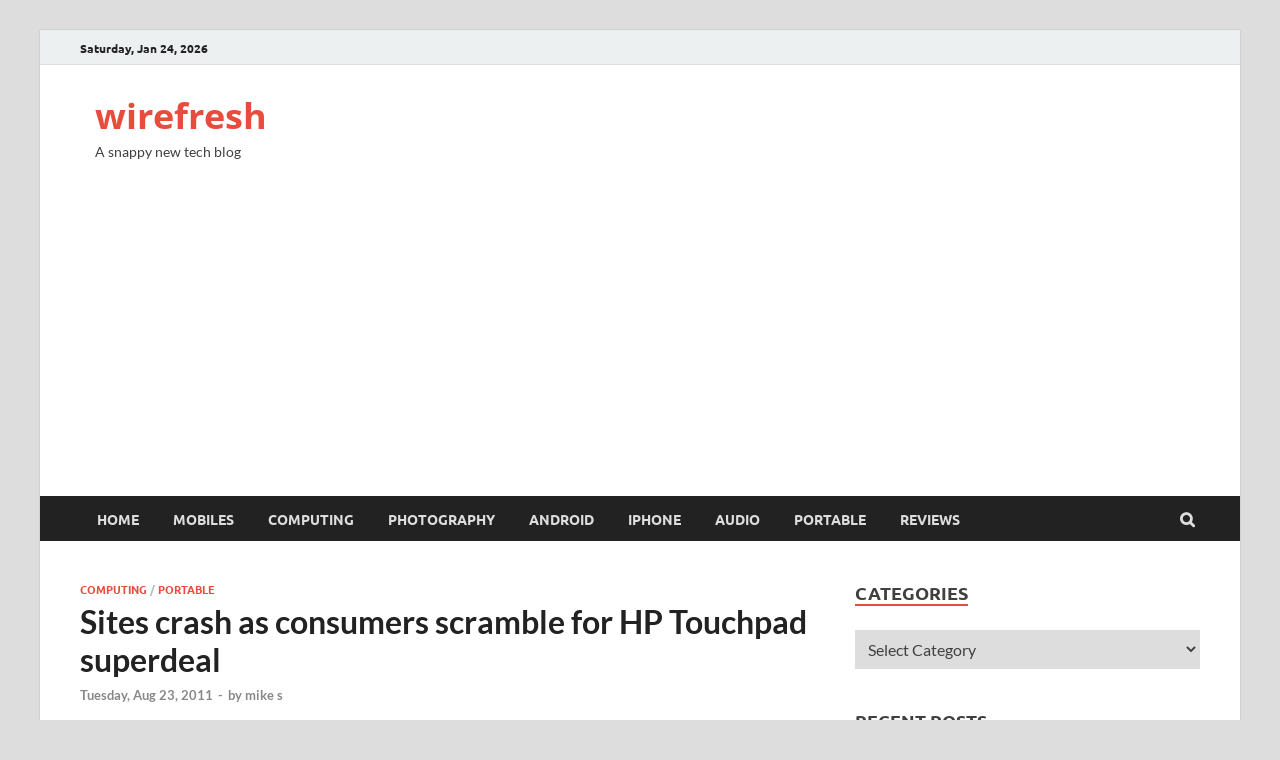

--- FILE ---
content_type: text/html; charset=UTF-8
request_url: https://www.wirefresh.com/sites-crash-as-consumers-scramble-for-hp-touchpad-superdeal/
body_size: 17431
content:
<!DOCTYPE html>
<html lang="en-US" class="no-js">
<head>
<meta charset="UTF-8">
<meta name="viewport" content="width=device-width, initial-scale=1">
<link rel="profile" href="https://gmpg.org/xfn/11">

<script>(function(html){html.className = html.className.replace(/\bno-js\b/,'js')})(document.documentElement);</script>
<title>Sites crash as consumers scramble for HP Touchpad superdeal &#8211; wirefresh</title>
<meta name='robots' content='max-image-preview:large' />
<link rel='dns-prefetch' href='//secure.gravatar.com' />
<link rel='dns-prefetch' href='//stats.wp.com' />
<link rel='dns-prefetch' href='//v0.wordpress.com' />
<link rel='dns-prefetch' href='//jetpack.wordpress.com' />
<link rel='dns-prefetch' href='//s0.wp.com' />
<link rel='dns-prefetch' href='//public-api.wordpress.com' />
<link rel='dns-prefetch' href='//0.gravatar.com' />
<link rel='dns-prefetch' href='//1.gravatar.com' />
<link rel='dns-prefetch' href='//2.gravatar.com' />
<link rel='dns-prefetch' href='//widgets.wp.com' />
<link href='https://fonts.gstatic.com' crossorigin rel='preconnect' />
<link rel="alternate" type="application/rss+xml" title="wirefresh &raquo; Feed" href="https://www.wirefresh.com/feed/" />
<link rel="alternate" type="application/rss+xml" title="wirefresh &raquo; Comments Feed" href="https://www.wirefresh.com/comments/feed/" />
<script type="text/javascript">
/* <![CDATA[ */
window._wpemojiSettings = {"baseUrl":"https:\/\/s.w.org\/images\/core\/emoji\/15.0.3\/72x72\/","ext":".png","svgUrl":"https:\/\/s.w.org\/images\/core\/emoji\/15.0.3\/svg\/","svgExt":".svg","source":{"concatemoji":"https:\/\/www.wirefresh.com\/wp-includes\/js\/wp-emoji-release.min.js?ver=6.5.7"}};
/*! This file is auto-generated */
!function(i,n){var o,s,e;function c(e){try{var t={supportTests:e,timestamp:(new Date).valueOf()};sessionStorage.setItem(o,JSON.stringify(t))}catch(e){}}function p(e,t,n){e.clearRect(0,0,e.canvas.width,e.canvas.height),e.fillText(t,0,0);var t=new Uint32Array(e.getImageData(0,0,e.canvas.width,e.canvas.height).data),r=(e.clearRect(0,0,e.canvas.width,e.canvas.height),e.fillText(n,0,0),new Uint32Array(e.getImageData(0,0,e.canvas.width,e.canvas.height).data));return t.every(function(e,t){return e===r[t]})}function u(e,t,n){switch(t){case"flag":return n(e,"\ud83c\udff3\ufe0f\u200d\u26a7\ufe0f","\ud83c\udff3\ufe0f\u200b\u26a7\ufe0f")?!1:!n(e,"\ud83c\uddfa\ud83c\uddf3","\ud83c\uddfa\u200b\ud83c\uddf3")&&!n(e,"\ud83c\udff4\udb40\udc67\udb40\udc62\udb40\udc65\udb40\udc6e\udb40\udc67\udb40\udc7f","\ud83c\udff4\u200b\udb40\udc67\u200b\udb40\udc62\u200b\udb40\udc65\u200b\udb40\udc6e\u200b\udb40\udc67\u200b\udb40\udc7f");case"emoji":return!n(e,"\ud83d\udc26\u200d\u2b1b","\ud83d\udc26\u200b\u2b1b")}return!1}function f(e,t,n){var r="undefined"!=typeof WorkerGlobalScope&&self instanceof WorkerGlobalScope?new OffscreenCanvas(300,150):i.createElement("canvas"),a=r.getContext("2d",{willReadFrequently:!0}),o=(a.textBaseline="top",a.font="600 32px Arial",{});return e.forEach(function(e){o[e]=t(a,e,n)}),o}function t(e){var t=i.createElement("script");t.src=e,t.defer=!0,i.head.appendChild(t)}"undefined"!=typeof Promise&&(o="wpEmojiSettingsSupports",s=["flag","emoji"],n.supports={everything:!0,everythingExceptFlag:!0},e=new Promise(function(e){i.addEventListener("DOMContentLoaded",e,{once:!0})}),new Promise(function(t){var n=function(){try{var e=JSON.parse(sessionStorage.getItem(o));if("object"==typeof e&&"number"==typeof e.timestamp&&(new Date).valueOf()<e.timestamp+604800&&"object"==typeof e.supportTests)return e.supportTests}catch(e){}return null}();if(!n){if("undefined"!=typeof Worker&&"undefined"!=typeof OffscreenCanvas&&"undefined"!=typeof URL&&URL.createObjectURL&&"undefined"!=typeof Blob)try{var e="postMessage("+f.toString()+"("+[JSON.stringify(s),u.toString(),p.toString()].join(",")+"));",r=new Blob([e],{type:"text/javascript"}),a=new Worker(URL.createObjectURL(r),{name:"wpTestEmojiSupports"});return void(a.onmessage=function(e){c(n=e.data),a.terminate(),t(n)})}catch(e){}c(n=f(s,u,p))}t(n)}).then(function(e){for(var t in e)n.supports[t]=e[t],n.supports.everything=n.supports.everything&&n.supports[t],"flag"!==t&&(n.supports.everythingExceptFlag=n.supports.everythingExceptFlag&&n.supports[t]);n.supports.everythingExceptFlag=n.supports.everythingExceptFlag&&!n.supports.flag,n.DOMReady=!1,n.readyCallback=function(){n.DOMReady=!0}}).then(function(){return e}).then(function(){var e;n.supports.everything||(n.readyCallback(),(e=n.source||{}).concatemoji?t(e.concatemoji):e.wpemoji&&e.twemoji&&(t(e.twemoji),t(e.wpemoji)))}))}((window,document),window._wpemojiSettings);
/* ]]> */
</script>
<link rel='stylesheet' id='jetpack_related-posts-css' href='https://www.wirefresh.com/wp-content/plugins/jetpack/modules/related-posts/related-posts.css?ver=20240116' type='text/css' media='all' />
<style id='wp-emoji-styles-inline-css' type='text/css'>

	img.wp-smiley, img.emoji {
		display: inline !important;
		border: none !important;
		box-shadow: none !important;
		height: 1em !important;
		width: 1em !important;
		margin: 0 0.07em !important;
		vertical-align: -0.1em !important;
		background: none !important;
		padding: 0 !important;
	}
</style>
<link rel='stylesheet' id='wp-block-library-css' href='https://www.wirefresh.com/wp-includes/css/dist/block-library/style.min.css?ver=6.5.7' type='text/css' media='all' />
<style id='wp-block-library-theme-inline-css' type='text/css'>
.wp-block-audio figcaption{color:#555;font-size:13px;text-align:center}.is-dark-theme .wp-block-audio figcaption{color:#ffffffa6}.wp-block-audio{margin:0 0 1em}.wp-block-code{border:1px solid #ccc;border-radius:4px;font-family:Menlo,Consolas,monaco,monospace;padding:.8em 1em}.wp-block-embed figcaption{color:#555;font-size:13px;text-align:center}.is-dark-theme .wp-block-embed figcaption{color:#ffffffa6}.wp-block-embed{margin:0 0 1em}.blocks-gallery-caption{color:#555;font-size:13px;text-align:center}.is-dark-theme .blocks-gallery-caption{color:#ffffffa6}.wp-block-image figcaption{color:#555;font-size:13px;text-align:center}.is-dark-theme .wp-block-image figcaption{color:#ffffffa6}.wp-block-image{margin:0 0 1em}.wp-block-pullquote{border-bottom:4px solid;border-top:4px solid;color:currentColor;margin-bottom:1.75em}.wp-block-pullquote cite,.wp-block-pullquote footer,.wp-block-pullquote__citation{color:currentColor;font-size:.8125em;font-style:normal;text-transform:uppercase}.wp-block-quote{border-left:.25em solid;margin:0 0 1.75em;padding-left:1em}.wp-block-quote cite,.wp-block-quote footer{color:currentColor;font-size:.8125em;font-style:normal;position:relative}.wp-block-quote.has-text-align-right{border-left:none;border-right:.25em solid;padding-left:0;padding-right:1em}.wp-block-quote.has-text-align-center{border:none;padding-left:0}.wp-block-quote.is-large,.wp-block-quote.is-style-large,.wp-block-quote.is-style-plain{border:none}.wp-block-search .wp-block-search__label{font-weight:700}.wp-block-search__button{border:1px solid #ccc;padding:.375em .625em}:where(.wp-block-group.has-background){padding:1.25em 2.375em}.wp-block-separator.has-css-opacity{opacity:.4}.wp-block-separator{border:none;border-bottom:2px solid;margin-left:auto;margin-right:auto}.wp-block-separator.has-alpha-channel-opacity{opacity:1}.wp-block-separator:not(.is-style-wide):not(.is-style-dots){width:100px}.wp-block-separator.has-background:not(.is-style-dots){border-bottom:none;height:1px}.wp-block-separator.has-background:not(.is-style-wide):not(.is-style-dots){height:2px}.wp-block-table{margin:0 0 1em}.wp-block-table td,.wp-block-table th{word-break:normal}.wp-block-table figcaption{color:#555;font-size:13px;text-align:center}.is-dark-theme .wp-block-table figcaption{color:#ffffffa6}.wp-block-video figcaption{color:#555;font-size:13px;text-align:center}.is-dark-theme .wp-block-video figcaption{color:#ffffffa6}.wp-block-video{margin:0 0 1em}.wp-block-template-part.has-background{margin-bottom:0;margin-top:0;padding:1.25em 2.375em}
</style>
<link rel='stylesheet' id='mediaelement-css' href='https://www.wirefresh.com/wp-includes/js/mediaelement/mediaelementplayer-legacy.min.css?ver=4.2.17' type='text/css' media='all' />
<link rel='stylesheet' id='wp-mediaelement-css' href='https://www.wirefresh.com/wp-includes/js/mediaelement/wp-mediaelement.min.css?ver=6.5.7' type='text/css' media='all' />
<style id='jetpack-sharing-buttons-style-inline-css' type='text/css'>
.jetpack-sharing-buttons__services-list{display:flex;flex-direction:row;flex-wrap:wrap;gap:0;list-style-type:none;margin:5px;padding:0}.jetpack-sharing-buttons__services-list.has-small-icon-size{font-size:12px}.jetpack-sharing-buttons__services-list.has-normal-icon-size{font-size:16px}.jetpack-sharing-buttons__services-list.has-large-icon-size{font-size:24px}.jetpack-sharing-buttons__services-list.has-huge-icon-size{font-size:36px}@media print{.jetpack-sharing-buttons__services-list{display:none!important}}.editor-styles-wrapper .wp-block-jetpack-sharing-buttons{gap:0;padding-inline-start:0}ul.jetpack-sharing-buttons__services-list.has-background{padding:1.25em 2.375em}
</style>
<style id='classic-theme-styles-inline-css' type='text/css'>
/*! This file is auto-generated */
.wp-block-button__link{color:#fff;background-color:#32373c;border-radius:9999px;box-shadow:none;text-decoration:none;padding:calc(.667em + 2px) calc(1.333em + 2px);font-size:1.125em}.wp-block-file__button{background:#32373c;color:#fff;text-decoration:none}
</style>
<style id='global-styles-inline-css' type='text/css'>
body{--wp--preset--color--black: #000000;--wp--preset--color--cyan-bluish-gray: #abb8c3;--wp--preset--color--white: #ffffff;--wp--preset--color--pale-pink: #f78da7;--wp--preset--color--vivid-red: #cf2e2e;--wp--preset--color--luminous-vivid-orange: #ff6900;--wp--preset--color--luminous-vivid-amber: #fcb900;--wp--preset--color--light-green-cyan: #7bdcb5;--wp--preset--color--vivid-green-cyan: #00d084;--wp--preset--color--pale-cyan-blue: #8ed1fc;--wp--preset--color--vivid-cyan-blue: #0693e3;--wp--preset--color--vivid-purple: #9b51e0;--wp--preset--gradient--vivid-cyan-blue-to-vivid-purple: linear-gradient(135deg,rgba(6,147,227,1) 0%,rgb(155,81,224) 100%);--wp--preset--gradient--light-green-cyan-to-vivid-green-cyan: linear-gradient(135deg,rgb(122,220,180) 0%,rgb(0,208,130) 100%);--wp--preset--gradient--luminous-vivid-amber-to-luminous-vivid-orange: linear-gradient(135deg,rgba(252,185,0,1) 0%,rgba(255,105,0,1) 100%);--wp--preset--gradient--luminous-vivid-orange-to-vivid-red: linear-gradient(135deg,rgba(255,105,0,1) 0%,rgb(207,46,46) 100%);--wp--preset--gradient--very-light-gray-to-cyan-bluish-gray: linear-gradient(135deg,rgb(238,238,238) 0%,rgb(169,184,195) 100%);--wp--preset--gradient--cool-to-warm-spectrum: linear-gradient(135deg,rgb(74,234,220) 0%,rgb(151,120,209) 20%,rgb(207,42,186) 40%,rgb(238,44,130) 60%,rgb(251,105,98) 80%,rgb(254,248,76) 100%);--wp--preset--gradient--blush-light-purple: linear-gradient(135deg,rgb(255,206,236) 0%,rgb(152,150,240) 100%);--wp--preset--gradient--blush-bordeaux: linear-gradient(135deg,rgb(254,205,165) 0%,rgb(254,45,45) 50%,rgb(107,0,62) 100%);--wp--preset--gradient--luminous-dusk: linear-gradient(135deg,rgb(255,203,112) 0%,rgb(199,81,192) 50%,rgb(65,88,208) 100%);--wp--preset--gradient--pale-ocean: linear-gradient(135deg,rgb(255,245,203) 0%,rgb(182,227,212) 50%,rgb(51,167,181) 100%);--wp--preset--gradient--electric-grass: linear-gradient(135deg,rgb(202,248,128) 0%,rgb(113,206,126) 100%);--wp--preset--gradient--midnight: linear-gradient(135deg,rgb(2,3,129) 0%,rgb(40,116,252) 100%);--wp--preset--font-size--small: 13px;--wp--preset--font-size--medium: 20px;--wp--preset--font-size--large: 36px;--wp--preset--font-size--x-large: 42px;--wp--preset--spacing--20: 0.44rem;--wp--preset--spacing--30: 0.67rem;--wp--preset--spacing--40: 1rem;--wp--preset--spacing--50: 1.5rem;--wp--preset--spacing--60: 2.25rem;--wp--preset--spacing--70: 3.38rem;--wp--preset--spacing--80: 5.06rem;--wp--preset--shadow--natural: 6px 6px 9px rgba(0, 0, 0, 0.2);--wp--preset--shadow--deep: 12px 12px 50px rgba(0, 0, 0, 0.4);--wp--preset--shadow--sharp: 6px 6px 0px rgba(0, 0, 0, 0.2);--wp--preset--shadow--outlined: 6px 6px 0px -3px rgba(255, 255, 255, 1), 6px 6px rgba(0, 0, 0, 1);--wp--preset--shadow--crisp: 6px 6px 0px rgba(0, 0, 0, 1);}:where(.is-layout-flex){gap: 0.5em;}:where(.is-layout-grid){gap: 0.5em;}body .is-layout-flex{display: flex;}body .is-layout-flex{flex-wrap: wrap;align-items: center;}body .is-layout-flex > *{margin: 0;}body .is-layout-grid{display: grid;}body .is-layout-grid > *{margin: 0;}:where(.wp-block-columns.is-layout-flex){gap: 2em;}:where(.wp-block-columns.is-layout-grid){gap: 2em;}:where(.wp-block-post-template.is-layout-flex){gap: 1.25em;}:where(.wp-block-post-template.is-layout-grid){gap: 1.25em;}.has-black-color{color: var(--wp--preset--color--black) !important;}.has-cyan-bluish-gray-color{color: var(--wp--preset--color--cyan-bluish-gray) !important;}.has-white-color{color: var(--wp--preset--color--white) !important;}.has-pale-pink-color{color: var(--wp--preset--color--pale-pink) !important;}.has-vivid-red-color{color: var(--wp--preset--color--vivid-red) !important;}.has-luminous-vivid-orange-color{color: var(--wp--preset--color--luminous-vivid-orange) !important;}.has-luminous-vivid-amber-color{color: var(--wp--preset--color--luminous-vivid-amber) !important;}.has-light-green-cyan-color{color: var(--wp--preset--color--light-green-cyan) !important;}.has-vivid-green-cyan-color{color: var(--wp--preset--color--vivid-green-cyan) !important;}.has-pale-cyan-blue-color{color: var(--wp--preset--color--pale-cyan-blue) !important;}.has-vivid-cyan-blue-color{color: var(--wp--preset--color--vivid-cyan-blue) !important;}.has-vivid-purple-color{color: var(--wp--preset--color--vivid-purple) !important;}.has-black-background-color{background-color: var(--wp--preset--color--black) !important;}.has-cyan-bluish-gray-background-color{background-color: var(--wp--preset--color--cyan-bluish-gray) !important;}.has-white-background-color{background-color: var(--wp--preset--color--white) !important;}.has-pale-pink-background-color{background-color: var(--wp--preset--color--pale-pink) !important;}.has-vivid-red-background-color{background-color: var(--wp--preset--color--vivid-red) !important;}.has-luminous-vivid-orange-background-color{background-color: var(--wp--preset--color--luminous-vivid-orange) !important;}.has-luminous-vivid-amber-background-color{background-color: var(--wp--preset--color--luminous-vivid-amber) !important;}.has-light-green-cyan-background-color{background-color: var(--wp--preset--color--light-green-cyan) !important;}.has-vivid-green-cyan-background-color{background-color: var(--wp--preset--color--vivid-green-cyan) !important;}.has-pale-cyan-blue-background-color{background-color: var(--wp--preset--color--pale-cyan-blue) !important;}.has-vivid-cyan-blue-background-color{background-color: var(--wp--preset--color--vivid-cyan-blue) !important;}.has-vivid-purple-background-color{background-color: var(--wp--preset--color--vivid-purple) !important;}.has-black-border-color{border-color: var(--wp--preset--color--black) !important;}.has-cyan-bluish-gray-border-color{border-color: var(--wp--preset--color--cyan-bluish-gray) !important;}.has-white-border-color{border-color: var(--wp--preset--color--white) !important;}.has-pale-pink-border-color{border-color: var(--wp--preset--color--pale-pink) !important;}.has-vivid-red-border-color{border-color: var(--wp--preset--color--vivid-red) !important;}.has-luminous-vivid-orange-border-color{border-color: var(--wp--preset--color--luminous-vivid-orange) !important;}.has-luminous-vivid-amber-border-color{border-color: var(--wp--preset--color--luminous-vivid-amber) !important;}.has-light-green-cyan-border-color{border-color: var(--wp--preset--color--light-green-cyan) !important;}.has-vivid-green-cyan-border-color{border-color: var(--wp--preset--color--vivid-green-cyan) !important;}.has-pale-cyan-blue-border-color{border-color: var(--wp--preset--color--pale-cyan-blue) !important;}.has-vivid-cyan-blue-border-color{border-color: var(--wp--preset--color--vivid-cyan-blue) !important;}.has-vivid-purple-border-color{border-color: var(--wp--preset--color--vivid-purple) !important;}.has-vivid-cyan-blue-to-vivid-purple-gradient-background{background: var(--wp--preset--gradient--vivid-cyan-blue-to-vivid-purple) !important;}.has-light-green-cyan-to-vivid-green-cyan-gradient-background{background: var(--wp--preset--gradient--light-green-cyan-to-vivid-green-cyan) !important;}.has-luminous-vivid-amber-to-luminous-vivid-orange-gradient-background{background: var(--wp--preset--gradient--luminous-vivid-amber-to-luminous-vivid-orange) !important;}.has-luminous-vivid-orange-to-vivid-red-gradient-background{background: var(--wp--preset--gradient--luminous-vivid-orange-to-vivid-red) !important;}.has-very-light-gray-to-cyan-bluish-gray-gradient-background{background: var(--wp--preset--gradient--very-light-gray-to-cyan-bluish-gray) !important;}.has-cool-to-warm-spectrum-gradient-background{background: var(--wp--preset--gradient--cool-to-warm-spectrum) !important;}.has-blush-light-purple-gradient-background{background: var(--wp--preset--gradient--blush-light-purple) !important;}.has-blush-bordeaux-gradient-background{background: var(--wp--preset--gradient--blush-bordeaux) !important;}.has-luminous-dusk-gradient-background{background: var(--wp--preset--gradient--luminous-dusk) !important;}.has-pale-ocean-gradient-background{background: var(--wp--preset--gradient--pale-ocean) !important;}.has-electric-grass-gradient-background{background: var(--wp--preset--gradient--electric-grass) !important;}.has-midnight-gradient-background{background: var(--wp--preset--gradient--midnight) !important;}.has-small-font-size{font-size: var(--wp--preset--font-size--small) !important;}.has-medium-font-size{font-size: var(--wp--preset--font-size--medium) !important;}.has-large-font-size{font-size: var(--wp--preset--font-size--large) !important;}.has-x-large-font-size{font-size: var(--wp--preset--font-size--x-large) !important;}
.wp-block-navigation a:where(:not(.wp-element-button)){color: inherit;}
:where(.wp-block-post-template.is-layout-flex){gap: 1.25em;}:where(.wp-block-post-template.is-layout-grid){gap: 1.25em;}
:where(.wp-block-columns.is-layout-flex){gap: 2em;}:where(.wp-block-columns.is-layout-grid){gap: 2em;}
.wp-block-pullquote{font-size: 1.5em;line-height: 1.6;}
</style>
<link rel='stylesheet' id='hitmag-pro-font-awesome-css' href='https://www.wirefresh.com/wp-content/themes/hitmag-pro/css/font-awesome.min.css?ver=4.7.0' type='text/css' media='all' />
<link rel='stylesheet' id='hitmag-pro-style-css' href='https://www.wirefresh.com/wp-content/themes/hitmag-pro/style.css?ver=6.5.7' type='text/css' media='all' />
<link rel='stylesheet' id='jquery-flexslider-css' href='https://www.wirefresh.com/wp-content/themes/hitmag-pro/css/flexslider.css?ver=6.5.7' type='text/css' media='screen' />
<link rel='stylesheet' id='jquery-magnific-popup-css' href='https://www.wirefresh.com/wp-content/themes/hitmag-pro/css/magnific-popup.css?ver=6.5.7' type='text/css' media='all' />
<link rel='stylesheet' id='subscribe-modal-css-css' href='https://www.wirefresh.com/wp-content/plugins/jetpack/modules/subscriptions/subscribe-modal/subscribe-modal.css?ver=14.0' type='text/css' media='all' />
<link rel='stylesheet' id='jetpack_likes-css' href='https://www.wirefresh.com/wp-content/plugins/jetpack/modules/likes/style.css?ver=14.0' type='text/css' media='all' />
<link rel='stylesheet' id='sharedaddy-css' href='https://www.wirefresh.com/wp-content/plugins/jetpack/modules/sharedaddy/sharing.css?ver=14.0' type='text/css' media='all' />
<link rel='stylesheet' id='social-logos-css' href='https://www.wirefresh.com/wp-content/plugins/jetpack/_inc/social-logos/social-logos.min.css?ver=14.0' type='text/css' media='all' />
<script type="text/javascript" id="jetpack_related-posts-js-extra">
/* <![CDATA[ */
var related_posts_js_options = {"post_heading":"h4"};
/* ]]> */
</script>
<script type="text/javascript" src="https://www.wirefresh.com/wp-content/plugins/jetpack/_inc/build/related-posts/related-posts.min.js?ver=20240116" id="jetpack_related-posts-js"></script>
<script type="text/javascript" src="https://www.wirefresh.com/wp-includes/js/jquery/jquery.min.js?ver=3.7.1" id="jquery-core-js"></script>
<script type="text/javascript" src="https://www.wirefresh.com/wp-includes/js/jquery/jquery-migrate.min.js?ver=3.4.1" id="jquery-migrate-js"></script>
<!--[if lt IE 9]>
<script type="text/javascript" src="https://www.wirefresh.com/wp-content/themes/hitmag-pro/js/html5shiv.min.js?ver=6.5.7" id="html5shiv-js"></script>
<![endif]-->
<link rel="https://api.w.org/" href="https://www.wirefresh.com/wp-json/" /><link rel="alternate" type="application/json" href="https://www.wirefresh.com/wp-json/wp/v2/posts/10181" /><link rel="EditURI" type="application/rsd+xml" title="RSD" href="https://www.wirefresh.com/xmlrpc.php?rsd" />
<meta name="generator" content="WordPress 6.5.7" />
<link rel="canonical" href="https://www.wirefresh.com/sites-crash-as-consumers-scramble-for-hp-touchpad-superdeal/" />
<link rel='shortlink' href='https://wp.me/pElo0-2Ed' />
<link rel="alternate" type="application/json+oembed" href="https://www.wirefresh.com/wp-json/oembed/1.0/embed?url=https%3A%2F%2Fwww.wirefresh.com%2Fsites-crash-as-consumers-scramble-for-hp-touchpad-superdeal%2F" />
<link rel="alternate" type="text/xml+oembed" href="https://www.wirefresh.com/wp-json/oembed/1.0/embed?url=https%3A%2F%2Fwww.wirefresh.com%2Fsites-crash-as-consumers-scramble-for-hp-touchpad-superdeal%2F&#038;format=xml" />
	<style>img#wpstats{display:none}</style>
		<style type="text/css">.recentcomments a{display:inline !important;padding:0 !important;margin:0 !important;}</style>
<!-- Jetpack Open Graph Tags -->
<meta property="og:type" content="article" />
<meta property="og:title" content="Sites crash as consumers scramble for HP Touchpad superdeal" />
<meta property="og:url" content="https://www.wirefresh.com/sites-crash-as-consumers-scramble-for-hp-touchpad-superdeal/" />
<meta property="og:description" content="A host of big name websites have been reduced to a crawl (or have bombed out altogether) as frenzied bargain hunters scramble to pick up a HP Touchpad tablet at an astonishingly cheap &#8216;firesa…" />
<meta property="article:published_time" content="2011-08-23T10:41:58+00:00" />
<meta property="article:modified_time" content="2011-08-23T14:07:42+00:00" />
<meta property="og:site_name" content="wirefresh" />
<meta property="og:image" content="https://s0.wp.com/i/blank.jpg" />
<meta property="og:image:alt" content="" />
<meta property="og:locale" content="en_US" />
<meta name="twitter:text:title" content="Sites crash as consumers scramble for HP Touchpad superdeal" />
<meta name="twitter:card" content="summary" />

<!-- End Jetpack Open Graph Tags -->
<style id="kirki-inline-styles">.site-title{font-family:Open Sans;font-size:36px;font-weight:700;line-height:1.3;}body{font-family:Lato;font-size:16px;font-weight:400;line-height:1.5;color:#404040;}#hm-tabs .hm-tab-anchor,.arc-page-title,.cat-links,.elementor-widget-container h5,.footer-widget-title,.hm-top-bar,.is-style-hitmag-widget-title,.main-navigation,.post-navigation .meta-nav,.srch-page-title,.widget-title,.widgettitle,.woocommerce div.product .woocommerce-tabs .panel h2, .related > h2, .woocommerce-checkout h3, .cart_totals h2{font-family:Ubuntu;font-weight:700;}#hm-search-form .search-form .search-submit,.th-readmore,.wp-block-search .wp-block-search__button,a.hm-viewall,button, input[type="button"], input[type="reset"], input[type="submit"]{font-family:Ubuntu;font-weight:700;}.main-navigation ul{font-size:14px;}h1,h2,h3,h4,h5,h6{font-family:Lato;font-weight:700;}h1{font-size:36px;}h2{font-size:32px;}h3{font-size:28px;}h4{font-size:24px;}h5{font-size:20px;}h6{font-size:16px;}.hitmag-wrapper{background-color:#ffffff;}.site-title a:hover{color:#222222;}.site-header{background-color:#ffffff;}.hitmag-page .entry-title,.hitmag-post .entry-title a,.hitmag-single .entry-title,.hmb-entry-title a,.hms-title a,.hmw-grid-post .post-title a,.widget_post_views_counter_list_widget a.post-title,.woocommerce-loop-product__title{color:#222222;}.hitmag-post .entry-meta,.hitmag-post .entry-meta a,.hitmag-single .entry-meta,.hitmag-single .entry-meta a,.hmb-entry-meta, .hms-meta, .hmb-entry-meta a, .hms-meta a{color:#888888;}a{color:#3498DB;}a:hover{color:#e74c3c;}#hm-search-form .search-form .search-submit,.search-form .search-submit,.th-readmore,.wp-block-search .wp-block-search__button,a.hm-viewall,button,input[type="button"],input[type="reset"],input[type="submit"]{background-color:#e74c3c;}#hm-search-form .search-form .search-submit,.footer-widget-area a.hm-viewall,.footer-widget-area a.hm-viewall:visited,.search-form .search-submit,.th-readmore,.th-readmore:active,.th-readmore:focus,.th-readmore:visited,.wp-block-search .wp-block-search__button,a.hm-viewall,a.hm-viewall:visited,button,input[type="button"],input[type="reset"],input[type="submit"]{color:#ffffff;}#hm-search-form .search-form .search-submit:hover,.footer-widget-area a.hm-viewall:hover,.search-form .search-submit:hover,.th-readmore:hover,.wp-block-search .wp-block-search__button:hover,a.hm-viewall:hover,button:hover,input[type="button"]:hover,input[type="reset"]:hover,input[type="submit"]:hover{background-color:#222222;color:#ffffff;}.hm-nav-container,.main-navigation,.main-navigation ul ul.toggled-on{background-color:#222222;}.dropdown-toggle,.hm-search-button-icon,.main-navigation a,.main-navigation ul ul.toggled-on a,.menu-toggle{color:#dddddd;}.main-navigation .current-menu-ancestor > a,.main-navigation .current-menu-item > a,.main-navigation .current_page_ancestor > a,.main-navigation .current_page_item > a,.main-navigation a:hover,.main-navigation ul ul.toggled-on a:hover,.menu-toggle,.menu-toggle:focus,.menu-toggle:hover{background-color:#E74C3C;}.dropdown-toggle:hover,.main-navigation .current-menu-ancestor > a,.main-navigation .current-menu-item > a,.main-navigation .current_page_ancestor > a,.main-navigation .current_page_item > a,.main-navigation a:hover,.main-navigation ul ul.toggled-on a:hover,.menu-toggle,.menu-toggle:hover{color:#ffffff;}.main-navigation ul ul{background-color:#333333;}.main-navigation ul ul a{color:#dddddd;}.main-navigation ul ul .current-menu-ancestor > a,.main-navigation ul ul .current-menu-item > a,.main-navigation ul ul .current_page_ancestor > a,.main-navigation ul ul .current_page_item > a,.main-navigation ul ul a:hover{background-color:#E74C3C;color:#ffffff;}.hm-top-bar,.hm-topnavbutton{background-color:#ECF0F1;}#top-nav-button,.hm-top-bar,.top-navigation a{color:#222222;}#top-nav-button:hover,.top-navigation .current-menu-ancestor > a,.top-navigation .current-menu-item > a,.top-navigation .current_page_ancestor > a,.top-navigation .current_page_item > a,.top-navigation a:hover{color:#e74c3c;}.responsive-topnav,.top-navigation ul ul{background-color:#ECF0F1;}.responsive-topnav li a,.top-navigation ul ul a{color:#222222;}.responsive-topnav ul#top-menu li a:hover,.top-navigation ul ul .current-menu-ancestor > a,.top-navigation ul ul .current-menu-item > a,.top-navigation ul ul .current_page_ancestor > a,.top-navigation ul ul .current_page_item > a,.top-navigation ul ul a:hover{background-color:#E74C3C;}.responsive-topnav li a:hover,.top-navigation ul ul .current-menu-ancestor > a,.top-navigation ul ul .current-menu-item > a,.top-navigation ul ul .current_page_ancestor > a,.top-navigation ul ul .current_page_item > a,.top-navigation ul ul a:hover{color:#ffffff;}.site-footer{background-color:#222222;}.footer-widget-title{color:#eeeeee;}.footer-widget-area,.footer-widget-area .hmb-entry-meta,.footer-widget-area .hmb-entry-meta a,.footer-widget-area .hmb-entry-summary,.footer-widget-area .hms-meta,.footer-widget-area .hms-meta a{color:#cccccc;}.footer-widget-area .hmb-entry-title a,.footer-widget-area .hms-title a,.footer-widget-area .hmw-grid-post .post-title a,.footer-widget-area .widget a,.footer-widget-area a{color:#dddddd;}.footer-navigation ul li a:hover,.footer-widget-area .hmb-entry-meta a:hover,.footer-widget-area .hmb-entry-title a:hover,.footer-widget-area .hms-meta a:hover,.footer-widget-area .hms-title a:hover,.footer-widget-area .hmw-grid-post .post-title a:hover,.footer-widget-area .widget a:hover,.footer-widget-area a:hover,.site-info a:hover{color:#e74c3c;}.site-info{background-color:#111111;}.site-info,.site-info a{color:#ffffff;}/* cyrillic-ext */
@font-face {
  font-family: 'Open Sans';
  font-style: normal;
  font-weight: 700;
  font-stretch: 100%;
  font-display: swap;
  src: url(https://www.wirefresh.com/wp-content/fonts/open-sans/memSYaGs126MiZpBA-UvWbX2vVnXBbObj2OVZyOOSr4dVJWUgsg-1x4taVIGxA.woff2) format('woff2');
  unicode-range: U+0460-052F, U+1C80-1C8A, U+20B4, U+2DE0-2DFF, U+A640-A69F, U+FE2E-FE2F;
}
/* cyrillic */
@font-face {
  font-family: 'Open Sans';
  font-style: normal;
  font-weight: 700;
  font-stretch: 100%;
  font-display: swap;
  src: url(https://www.wirefresh.com/wp-content/fonts/open-sans/memSYaGs126MiZpBA-UvWbX2vVnXBbObj2OVZyOOSr4dVJWUgsg-1x4kaVIGxA.woff2) format('woff2');
  unicode-range: U+0301, U+0400-045F, U+0490-0491, U+04B0-04B1, U+2116;
}
/* greek-ext */
@font-face {
  font-family: 'Open Sans';
  font-style: normal;
  font-weight: 700;
  font-stretch: 100%;
  font-display: swap;
  src: url(https://www.wirefresh.com/wp-content/fonts/open-sans/memSYaGs126MiZpBA-UvWbX2vVnXBbObj2OVZyOOSr4dVJWUgsg-1x4saVIGxA.woff2) format('woff2');
  unicode-range: U+1F00-1FFF;
}
/* greek */
@font-face {
  font-family: 'Open Sans';
  font-style: normal;
  font-weight: 700;
  font-stretch: 100%;
  font-display: swap;
  src: url(https://www.wirefresh.com/wp-content/fonts/open-sans/memSYaGs126MiZpBA-UvWbX2vVnXBbObj2OVZyOOSr4dVJWUgsg-1x4jaVIGxA.woff2) format('woff2');
  unicode-range: U+0370-0377, U+037A-037F, U+0384-038A, U+038C, U+038E-03A1, U+03A3-03FF;
}
/* hebrew */
@font-face {
  font-family: 'Open Sans';
  font-style: normal;
  font-weight: 700;
  font-stretch: 100%;
  font-display: swap;
  src: url(https://www.wirefresh.com/wp-content/fonts/open-sans/memSYaGs126MiZpBA-UvWbX2vVnXBbObj2OVZyOOSr4dVJWUgsg-1x4iaVIGxA.woff2) format('woff2');
  unicode-range: U+0307-0308, U+0590-05FF, U+200C-2010, U+20AA, U+25CC, U+FB1D-FB4F;
}
/* math */
@font-face {
  font-family: 'Open Sans';
  font-style: normal;
  font-weight: 700;
  font-stretch: 100%;
  font-display: swap;
  src: url(https://www.wirefresh.com/wp-content/fonts/open-sans/memSYaGs126MiZpBA-UvWbX2vVnXBbObj2OVZyOOSr4dVJWUgsg-1x5caVIGxA.woff2) format('woff2');
  unicode-range: U+0302-0303, U+0305, U+0307-0308, U+0310, U+0312, U+0315, U+031A, U+0326-0327, U+032C, U+032F-0330, U+0332-0333, U+0338, U+033A, U+0346, U+034D, U+0391-03A1, U+03A3-03A9, U+03B1-03C9, U+03D1, U+03D5-03D6, U+03F0-03F1, U+03F4-03F5, U+2016-2017, U+2034-2038, U+203C, U+2040, U+2043, U+2047, U+2050, U+2057, U+205F, U+2070-2071, U+2074-208E, U+2090-209C, U+20D0-20DC, U+20E1, U+20E5-20EF, U+2100-2112, U+2114-2115, U+2117-2121, U+2123-214F, U+2190, U+2192, U+2194-21AE, U+21B0-21E5, U+21F1-21F2, U+21F4-2211, U+2213-2214, U+2216-22FF, U+2308-230B, U+2310, U+2319, U+231C-2321, U+2336-237A, U+237C, U+2395, U+239B-23B7, U+23D0, U+23DC-23E1, U+2474-2475, U+25AF, U+25B3, U+25B7, U+25BD, U+25C1, U+25CA, U+25CC, U+25FB, U+266D-266F, U+27C0-27FF, U+2900-2AFF, U+2B0E-2B11, U+2B30-2B4C, U+2BFE, U+3030, U+FF5B, U+FF5D, U+1D400-1D7FF, U+1EE00-1EEFF;
}
/* symbols */
@font-face {
  font-family: 'Open Sans';
  font-style: normal;
  font-weight: 700;
  font-stretch: 100%;
  font-display: swap;
  src: url(https://www.wirefresh.com/wp-content/fonts/open-sans/memSYaGs126MiZpBA-UvWbX2vVnXBbObj2OVZyOOSr4dVJWUgsg-1x5OaVIGxA.woff2) format('woff2');
  unicode-range: U+0001-000C, U+000E-001F, U+007F-009F, U+20DD-20E0, U+20E2-20E4, U+2150-218F, U+2190, U+2192, U+2194-2199, U+21AF, U+21E6-21F0, U+21F3, U+2218-2219, U+2299, U+22C4-22C6, U+2300-243F, U+2440-244A, U+2460-24FF, U+25A0-27BF, U+2800-28FF, U+2921-2922, U+2981, U+29BF, U+29EB, U+2B00-2BFF, U+4DC0-4DFF, U+FFF9-FFFB, U+10140-1018E, U+10190-1019C, U+101A0, U+101D0-101FD, U+102E0-102FB, U+10E60-10E7E, U+1D2C0-1D2D3, U+1D2E0-1D37F, U+1F000-1F0FF, U+1F100-1F1AD, U+1F1E6-1F1FF, U+1F30D-1F30F, U+1F315, U+1F31C, U+1F31E, U+1F320-1F32C, U+1F336, U+1F378, U+1F37D, U+1F382, U+1F393-1F39F, U+1F3A7-1F3A8, U+1F3AC-1F3AF, U+1F3C2, U+1F3C4-1F3C6, U+1F3CA-1F3CE, U+1F3D4-1F3E0, U+1F3ED, U+1F3F1-1F3F3, U+1F3F5-1F3F7, U+1F408, U+1F415, U+1F41F, U+1F426, U+1F43F, U+1F441-1F442, U+1F444, U+1F446-1F449, U+1F44C-1F44E, U+1F453, U+1F46A, U+1F47D, U+1F4A3, U+1F4B0, U+1F4B3, U+1F4B9, U+1F4BB, U+1F4BF, U+1F4C8-1F4CB, U+1F4D6, U+1F4DA, U+1F4DF, U+1F4E3-1F4E6, U+1F4EA-1F4ED, U+1F4F7, U+1F4F9-1F4FB, U+1F4FD-1F4FE, U+1F503, U+1F507-1F50B, U+1F50D, U+1F512-1F513, U+1F53E-1F54A, U+1F54F-1F5FA, U+1F610, U+1F650-1F67F, U+1F687, U+1F68D, U+1F691, U+1F694, U+1F698, U+1F6AD, U+1F6B2, U+1F6B9-1F6BA, U+1F6BC, U+1F6C6-1F6CF, U+1F6D3-1F6D7, U+1F6E0-1F6EA, U+1F6F0-1F6F3, U+1F6F7-1F6FC, U+1F700-1F7FF, U+1F800-1F80B, U+1F810-1F847, U+1F850-1F859, U+1F860-1F887, U+1F890-1F8AD, U+1F8B0-1F8BB, U+1F8C0-1F8C1, U+1F900-1F90B, U+1F93B, U+1F946, U+1F984, U+1F996, U+1F9E9, U+1FA00-1FA6F, U+1FA70-1FA7C, U+1FA80-1FA89, U+1FA8F-1FAC6, U+1FACE-1FADC, U+1FADF-1FAE9, U+1FAF0-1FAF8, U+1FB00-1FBFF;
}
/* vietnamese */
@font-face {
  font-family: 'Open Sans';
  font-style: normal;
  font-weight: 700;
  font-stretch: 100%;
  font-display: swap;
  src: url(https://www.wirefresh.com/wp-content/fonts/open-sans/memSYaGs126MiZpBA-UvWbX2vVnXBbObj2OVZyOOSr4dVJWUgsg-1x4vaVIGxA.woff2) format('woff2');
  unicode-range: U+0102-0103, U+0110-0111, U+0128-0129, U+0168-0169, U+01A0-01A1, U+01AF-01B0, U+0300-0301, U+0303-0304, U+0308-0309, U+0323, U+0329, U+1EA0-1EF9, U+20AB;
}
/* latin-ext */
@font-face {
  font-family: 'Open Sans';
  font-style: normal;
  font-weight: 700;
  font-stretch: 100%;
  font-display: swap;
  src: url(https://www.wirefresh.com/wp-content/fonts/open-sans/memSYaGs126MiZpBA-UvWbX2vVnXBbObj2OVZyOOSr4dVJWUgsg-1x4uaVIGxA.woff2) format('woff2');
  unicode-range: U+0100-02BA, U+02BD-02C5, U+02C7-02CC, U+02CE-02D7, U+02DD-02FF, U+0304, U+0308, U+0329, U+1D00-1DBF, U+1E00-1E9F, U+1EF2-1EFF, U+2020, U+20A0-20AB, U+20AD-20C0, U+2113, U+2C60-2C7F, U+A720-A7FF;
}
/* latin */
@font-face {
  font-family: 'Open Sans';
  font-style: normal;
  font-weight: 700;
  font-stretch: 100%;
  font-display: swap;
  src: url(https://www.wirefresh.com/wp-content/fonts/open-sans/memSYaGs126MiZpBA-UvWbX2vVnXBbObj2OVZyOOSr4dVJWUgsg-1x4gaVI.woff2) format('woff2');
  unicode-range: U+0000-00FF, U+0131, U+0152-0153, U+02BB-02BC, U+02C6, U+02DA, U+02DC, U+0304, U+0308, U+0329, U+2000-206F, U+20AC, U+2122, U+2191, U+2193, U+2212, U+2215, U+FEFF, U+FFFD;
}/* latin-ext */
@font-face {
  font-family: 'Lato';
  font-style: normal;
  font-weight: 400;
  font-display: swap;
  src: url(https://www.wirefresh.com/wp-content/fonts/lato/S6uyw4BMUTPHjxAwXjeu.woff2) format('woff2');
  unicode-range: U+0100-02BA, U+02BD-02C5, U+02C7-02CC, U+02CE-02D7, U+02DD-02FF, U+0304, U+0308, U+0329, U+1D00-1DBF, U+1E00-1E9F, U+1EF2-1EFF, U+2020, U+20A0-20AB, U+20AD-20C0, U+2113, U+2C60-2C7F, U+A720-A7FF;
}
/* latin */
@font-face {
  font-family: 'Lato';
  font-style: normal;
  font-weight: 400;
  font-display: swap;
  src: url(https://www.wirefresh.com/wp-content/fonts/lato/S6uyw4BMUTPHjx4wXg.woff2) format('woff2');
  unicode-range: U+0000-00FF, U+0131, U+0152-0153, U+02BB-02BC, U+02C6, U+02DA, U+02DC, U+0304, U+0308, U+0329, U+2000-206F, U+20AC, U+2122, U+2191, U+2193, U+2212, U+2215, U+FEFF, U+FFFD;
}
/* latin-ext */
@font-face {
  font-family: 'Lato';
  font-style: normal;
  font-weight: 700;
  font-display: swap;
  src: url(https://www.wirefresh.com/wp-content/fonts/lato/S6u9w4BMUTPHh6UVSwaPGR_p.woff2) format('woff2');
  unicode-range: U+0100-02BA, U+02BD-02C5, U+02C7-02CC, U+02CE-02D7, U+02DD-02FF, U+0304, U+0308, U+0329, U+1D00-1DBF, U+1E00-1E9F, U+1EF2-1EFF, U+2020, U+20A0-20AB, U+20AD-20C0, U+2113, U+2C60-2C7F, U+A720-A7FF;
}
/* latin */
@font-face {
  font-family: 'Lato';
  font-style: normal;
  font-weight: 700;
  font-display: swap;
  src: url(https://www.wirefresh.com/wp-content/fonts/lato/S6u9w4BMUTPHh6UVSwiPGQ.woff2) format('woff2');
  unicode-range: U+0000-00FF, U+0131, U+0152-0153, U+02BB-02BC, U+02C6, U+02DA, U+02DC, U+0304, U+0308, U+0329, U+2000-206F, U+20AC, U+2122, U+2191, U+2193, U+2212, U+2215, U+FEFF, U+FFFD;
}/* cyrillic-ext */
@font-face {
  font-family: 'Ubuntu';
  font-style: normal;
  font-weight: 700;
  font-display: swap;
  src: url(https://www.wirefresh.com/wp-content/fonts/ubuntu/4iCv6KVjbNBYlgoCxCvjvWyNL4U.woff2) format('woff2');
  unicode-range: U+0460-052F, U+1C80-1C8A, U+20B4, U+2DE0-2DFF, U+A640-A69F, U+FE2E-FE2F;
}
/* cyrillic */
@font-face {
  font-family: 'Ubuntu';
  font-style: normal;
  font-weight: 700;
  font-display: swap;
  src: url(https://www.wirefresh.com/wp-content/fonts/ubuntu/4iCv6KVjbNBYlgoCxCvjtGyNL4U.woff2) format('woff2');
  unicode-range: U+0301, U+0400-045F, U+0490-0491, U+04B0-04B1, U+2116;
}
/* greek-ext */
@font-face {
  font-family: 'Ubuntu';
  font-style: normal;
  font-weight: 700;
  font-display: swap;
  src: url(https://www.wirefresh.com/wp-content/fonts/ubuntu/4iCv6KVjbNBYlgoCxCvjvGyNL4U.woff2) format('woff2');
  unicode-range: U+1F00-1FFF;
}
/* greek */
@font-face {
  font-family: 'Ubuntu';
  font-style: normal;
  font-weight: 700;
  font-display: swap;
  src: url(https://www.wirefresh.com/wp-content/fonts/ubuntu/4iCv6KVjbNBYlgoCxCvjs2yNL4U.woff2) format('woff2');
  unicode-range: U+0370-0377, U+037A-037F, U+0384-038A, U+038C, U+038E-03A1, U+03A3-03FF;
}
/* latin-ext */
@font-face {
  font-family: 'Ubuntu';
  font-style: normal;
  font-weight: 700;
  font-display: swap;
  src: url(https://www.wirefresh.com/wp-content/fonts/ubuntu/4iCv6KVjbNBYlgoCxCvjvmyNL4U.woff2) format('woff2');
  unicode-range: U+0100-02BA, U+02BD-02C5, U+02C7-02CC, U+02CE-02D7, U+02DD-02FF, U+0304, U+0308, U+0329, U+1D00-1DBF, U+1E00-1E9F, U+1EF2-1EFF, U+2020, U+20A0-20AB, U+20AD-20C0, U+2113, U+2C60-2C7F, U+A720-A7FF;
}
/* latin */
@font-face {
  font-family: 'Ubuntu';
  font-style: normal;
  font-weight: 700;
  font-display: swap;
  src: url(https://www.wirefresh.com/wp-content/fonts/ubuntu/4iCv6KVjbNBYlgoCxCvjsGyN.woff2) format('woff2');
  unicode-range: U+0000-00FF, U+0131, U+0152-0153, U+02BB-02BC, U+02C6, U+02DA, U+02DC, U+0304, U+0308, U+0329, U+2000-206F, U+20AC, U+2122, U+2191, U+2193, U+2212, U+2215, U+FEFF, U+FFFD;
}</style></head>

<body class="post-template-default single single-post postid-10181 single-format-standard wp-embed-responsive group-blog th-right-sidebar">



<div id="page" class="site hitmag-wrapper">
	<a class="skip-link screen-reader-text" href="#content">Skip to content</a>

	
	<header id="masthead" class="site-header" role="banner">

		
			
			<div class="hm-top-bar">
				<div class="hm-container">
					
											<div class="hm-date">Saturday, Jan 24, 2026</div>
					
					
					
				</div><!-- .hm-container -->
			</div><!-- .hm-top-bar -->

		
		
		<div class="header-main-area ">
			<div class="hm-container">
			<div class="site-branding">
				<div class="site-branding-content">
					<div class="hm-logo">
											</div><!-- .hm-logo -->

					<div class="hm-site-title">
													<p class="site-title"><a href="https://www.wirefresh.com/" rel="home">wirefresh</a></p>
													<p class="site-description">A snappy new tech blog</p>
											</div><!-- .hm-site-title -->
				</div><!-- .site-branding-content -->
			</div><!-- .site-branding -->

			
						</div><!-- .hm-container -->
		</div><!-- .header-main-area -->

		
		<div class="hm-nav-container clearfix">
			<div class="hm-container">
				<nav id="site-navigation" class="main-navigation" role="navigation">
					
					<button class="menu-toggle" aria-controls="main-menu" aria-expanded="false">Main Menu</button>

					<div class="menu-main-menu-container"><ul id="primary-menu" class="menu"><li id="menu-item-13979" class="menu-item menu-item-type-custom menu-item-object-custom menu-item-home menu-item-13979"><a href="https://www.wirefresh.com/">home</a></li>
<li id="menu-item-13971" class="menu-item menu-item-type-taxonomy menu-item-object-category menu-item-13971"><a href="https://www.wirefresh.com/category/mobiles/">mobiles</a></li>
<li id="menu-item-13972" class="menu-item menu-item-type-taxonomy menu-item-object-category current-post-ancestor current-menu-parent current-post-parent menu-item-13972"><a href="https://www.wirefresh.com/category/comp/">computing</a></li>
<li id="menu-item-13973" class="menu-item menu-item-type-taxonomy menu-item-object-category menu-item-13973"><a href="https://www.wirefresh.com/category/photos/">photography</a></li>
<li id="menu-item-13974" class="menu-item menu-item-type-taxonomy menu-item-object-category menu-item-13974"><a href="https://www.wirefresh.com/category/mobiles/android-mobiles/">android</a></li>
<li id="menu-item-13975" class="menu-item menu-item-type-taxonomy menu-item-object-category menu-item-13975"><a href="https://www.wirefresh.com/category/mobiles/iphone/">iphone</a></li>
<li id="menu-item-13976" class="menu-item menu-item-type-taxonomy menu-item-object-category menu-item-13976"><a href="https://www.wirefresh.com/category/audio/">audio</a></li>
<li id="menu-item-13977" class="menu-item menu-item-type-taxonomy menu-item-object-category current-post-ancestor current-menu-parent current-post-parent menu-item-13977"><a href="https://www.wirefresh.com/category/portable/">portable</a></li>
<li id="menu-item-13978" class="menu-item menu-item-type-taxonomy menu-item-object-category menu-item-13978"><a href="https://www.wirefresh.com/category/reviews/">reviews</a></li>
</ul></div>					
											<div class="hm-search-button-icon"></div>
						<div class="hm-search-box-container">
							<div class="hm-search-box">
								<form role="search" method="get" class="search-form" action="https://www.wirefresh.com/">
				<label>
					<span class="screen-reader-text">Search for:</span>
					<input type="search" class="search-field" placeholder="Search &hellip;" value="" name="s" />
				</label>
				<input type="submit" class="search-submit" value="Search" />
			</form>							</div><!-- th-search-box -->
						</div><!-- .th-search-box-container -->
										
				</nav><!-- #site-navigation -->
			</div><!-- .hm-container -->
		</div><!-- .hm-nav-container -->

		
	</header><!-- #masthead -->

	
	<div id="content" class="site-content">
		<div class="hm-container">


	<div id="primary" class="content-area">
		<main id="main" class="site-main" role="main">

		
<article id="post-10181" class="hitmag-single post-10181 post type-post status-publish format-standard has-post-thumbnail hentry category-comp category-portable tag-hp tag-touchpad tag-webos">

	
	<header class="entry-header">
		<div class="cat-links"><a href="https://www.wirefresh.com/category/comp/" rel="category tag">computing</a> / <a href="https://www.wirefresh.com/category/portable/" rel="category tag">portable</a></div><h1 class="entry-title">Sites crash as consumers scramble for HP Touchpad superdeal</h1>		<div class="entry-meta">
			<span class="posted-on"><a href="https://www.wirefresh.com/sites-crash-as-consumers-scramble-for-hp-touchpad-superdeal/" rel="bookmark"><time class="entry-date published" datetime="2011-08-23T11:41:58+01:00">Tuesday, Aug 23, 2011</time><time class="updated" datetime="2011-08-23T15:07:42+01:00">Tuesday, Aug 23, 2011</time></a></span><span class="meta-sep"> - </span><span class="byline"> by <span class="author vcard"><a class="url fn n" href="https://www.wirefresh.com/author/mike-s/">mike s</a></span></span>
		</div><!-- .entry-meta -->
		<a class="hm-share hm-share-facebook" href="https://www.facebook.com/sharer/sharer.php?u=https%3A%2F%2Fwww.wirefresh.com%2Fsites-crash-as-consumers-scramble-for-hp-touchpad-superdeal%2F" target="_blank"><span class="hm-social-share-txt">Share</span></a><a class="hm-share hm-share-twitter" href="https://twitter.com/intent/tweet?text=Sites%20crash%20as%20consumers%20scramble%20for%20HP%20Touchpad%20superdeal&#038;url=https%3A%2F%2Fwww.wirefresh.com%2Fsites-crash-as-consumers-scramble-for-hp-touchpad-superdeal%2F" target="_blank"><span class="hm-social-share-txt">Tweet</span></a><a class="hm-share hm-share-pinterest" href="https://pinterest.com/pin/create/button/?url=https%3A%2F%2Fwww.wirefresh.com%2Fsites-crash-as-consumers-scramble-for-hp-touchpad-superdeal%2F&#038;media=&#038;description=Sites%20crash%20as%20consumers%20scramble%20for%20HP%20Touchpad%20superdeal" data-pin-custom="true" target="_blank"><span class="hm-social-share-txt">Pin It</span></a><a class="hm-share hm-share-linkedin" href="https://www.linkedin.com/shareArticle?mini=true&#038;url=https%3A%2F%2Fwww.wirefresh.com%2Fsites-crash-as-consumers-scramble-for-hp-touchpad-superdeal%2F&#038;title=Sites%20crash%20as%20consumers%20scramble%20for%20HP%20Touchpad%20superdeal" target="_blank"><span class="hm-social-share-txt">Share</span></a><div class="hitmag-social-sharing"></div>
	</header><!-- .entry-header -->

	
	
	<div class="entry-content">
		<p><img decoding="async" src="https://www.wirefresh.com/images/hp-touchpad-webos-sale-3.jpg" alt="Stampede for a bargain as HP TouchPads go for £89.99 - get in quick!" /></p>
<p>A host of big name websites have been reduced to a crawl (or have bombed out altogether) as frenzied bargain hunters scramble to pick up a <a href="https://www.wirefresh.com/stampede-for-a-bargain-as-hp-touchpads-go-for-89-99-get-in-quick/">HP Touchpad tablet at an astonishingly cheap &#8216;firesale&#8217; price.</a></p>
<p><span id="more-10181"></span></p>
<p><img decoding="async" src="https://www.wirefresh.com/images/hp-webos-tablet.jpg" alt="HP 9.7-inch webOS TouchPad arrives with dual core CPU and Touchstome support" /></p>
<p>With the price of the high end tablet now starting as low as £99, this really is an incredible deal, and the surge in traffic has seen sites like staples.co.uk being  knocked completely offline, while others struggle to keep up with demand.</p>
<p>The popular dabs.com site was forced to go down for &#8216;maintenance&#8217;, displaying this message for a period:</p>
<blockquote><p>We are sorry but the secure area of the dabs.com website is currently offline for important maintenance. You may continue browsing the website and adding products to your basket but we cannot currently process your order. Please accept our apologies for any inconvenience that this may cause you and rest assured we will be back online shortly.</p>
<p>Please bear with us, your patience is greatly appreciated.</p></blockquote>
<p>Although some users have reported success in buying the tablet once they&#8217;ve got on to a seller&#8217;s site, many have found &#8216;sold out&#8217; messages, with others saying, &#8216;On order, stock delayed.&#8217;</p>
<p>It&#8217;s a frustrating business though: Expansys have just went from &#8216;in stock&#8217; to &#8216;no stock&#8217; in a matter of minutes.</p>
<p><strong>Still worth trying</strong></p>
<p>Quite a few sites &#8211; like Argos, Misco and Play.com &#8211; are still showing the tablet at the original price, so it&#8217;s worth checking back as the price will come down eventually.</p>
<p>We&#8217;re still trying ourselves &#8211; so good luck!</p>
<p><strong>Update 15:06 Tues 23rd Aug</strong></p>
<p>Play.com &#8211; in stock, no discount announced yet<br />
Amazon.co.uk &#8211; in stock but still no big discount<br />
Stuff-uk.net &#8211; in stock, no discount yet<br />
Expansys &#8211; in stock, no news on price drop<br />
Misco.co.uk &#8211; rumoured price drop at 4pm<br />
Crescent Electronics &#8211; massive stock strangely went to zero<br />
Insight.co.uk &#8211; out of stock<br />
Pixmania &#8211; &#8216;Temporarily&#8217; out of stock<br />
BT Shop &#8211; out of stock<br />
Dabs.com &#8211; out of stock<br />
Staples &#8211; out of stock<br />
Argos.co.uk &#8211; out of stock for delivery<br />
Carphone Warehouse &#8211; out of stock<br />
Comet &#8211; out of stock<br />
eBuyer &#8211; out of stock<br />
Best Buy &#8211; out of stock<br />
Laptopsdirect.co.uk &#8211; out of stock<br />
Lambdatek &#8211; out of stock<br />
Techdepot &#8211; out of stock<br />
Morecomputers.com &#8211; out of stock<br />
Ballicom.co.uk &#8211; out of stock<br />
Kikatek &#8211; out of stock<br />
ilgs.co.uk &#8211; out of stock</p>
<div class="sharedaddy sd-sharing-enabled"><div class="robots-nocontent sd-block sd-social sd-social-icon sd-sharing"><h3 class="sd-title">Share this:</h3><div class="sd-content"><ul><li class="share-facebook"><a rel="nofollow noopener noreferrer" data-shared="sharing-facebook-10181" class="share-facebook sd-button share-icon no-text" href="https://www.wirefresh.com/sites-crash-as-consumers-scramble-for-hp-touchpad-superdeal/?share=facebook" target="_blank" title="Click to share on Facebook" ><span></span><span class="sharing-screen-reader-text">Click to share on Facebook (Opens in new window)</span></a></li><li class="share-twitter"><a rel="nofollow noopener noreferrer" data-shared="sharing-twitter-10181" class="share-twitter sd-button share-icon no-text" href="https://www.wirefresh.com/sites-crash-as-consumers-scramble-for-hp-touchpad-superdeal/?share=twitter" target="_blank" title="Click to share on Twitter" ><span></span><span class="sharing-screen-reader-text">Click to share on Twitter (Opens in new window)</span></a></li><li class="share-reddit"><a rel="nofollow noopener noreferrer" data-shared="" class="share-reddit sd-button share-icon no-text" href="https://www.wirefresh.com/sites-crash-as-consumers-scramble-for-hp-touchpad-superdeal/?share=reddit" target="_blank" title="Click to share on Reddit" ><span></span><span class="sharing-screen-reader-text">Click to share on Reddit (Opens in new window)</span></a></li><li class="share-end"></li></ul></div></div></div><div class='sharedaddy sd-block sd-like jetpack-likes-widget-wrapper jetpack-likes-widget-unloaded' id='like-post-wrapper-9615332-10181-69754a7b4dfbb' data-src='https://widgets.wp.com/likes/?ver=14.0#blog_id=9615332&amp;post_id=10181&amp;origin=www.wirefresh.com&amp;obj_id=9615332-10181-69754a7b4dfbb&amp;n=1' data-name='like-post-frame-9615332-10181-69754a7b4dfbb' data-title='Like or Reblog'><h3 class="sd-title">Like this:</h3><div class='likes-widget-placeholder post-likes-widget-placeholder' style='height: 55px;'><span class='button'><span>Like</span></span> <span class="loading">Loading...</span></div><span class='sd-text-color'></span><a class='sd-link-color'></a></div>
<div id='jp-relatedposts' class='jp-relatedposts' >
	<h3 class="jp-relatedposts-headline"><em>Related</em></h3>
</div>	</div><!-- .entry-content -->

	
	<footer class="entry-footer">
		<span class="hm-tags-links"><span class="hm-tagged">Tagged</span><a href="https://www.wirefresh.com/tag/hp/" rel="tag">hp</a><a href="https://www.wirefresh.com/tag/touchpad/" rel="tag">touchpad</a><a href="https://www.wirefresh.com/tag/webos/" rel="tag">webos</a></span><a class="hm-share hm-share-facebook" href="https://www.facebook.com/sharer/sharer.php?u=https%3A%2F%2Fwww.wirefresh.com%2Fsites-crash-as-consumers-scramble-for-hp-touchpad-superdeal%2F" target="_blank"><span class="hm-social-share-txt">Share</span></a><a class="hm-share hm-share-twitter" href="https://twitter.com/intent/tweet?text=Sites%20crash%20as%20consumers%20scramble%20for%20HP%20Touchpad%20superdeal&#038;url=https%3A%2F%2Fwww.wirefresh.com%2Fsites-crash-as-consumers-scramble-for-hp-touchpad-superdeal%2F" target="_blank"><span class="hm-social-share-txt">Tweet</span></a><a class="hm-share hm-share-pinterest" href="https://pinterest.com/pin/create/button/?url=https%3A%2F%2Fwww.wirefresh.com%2Fsites-crash-as-consumers-scramble-for-hp-touchpad-superdeal%2F&#038;media=&#038;description=Sites%20crash%20as%20consumers%20scramble%20for%20HP%20Touchpad%20superdeal" data-pin-custom="true" target="_blank"><span class="hm-social-share-txt">Pin It</span></a><a class="hm-share hm-share-linkedin" href="https://www.linkedin.com/shareArticle?mini=true&#038;url=https%3A%2F%2Fwww.wirefresh.com%2Fsites-crash-as-consumers-scramble-for-hp-touchpad-superdeal%2F&#038;title=Sites%20crash%20as%20consumers%20scramble%20for%20HP%20Touchpad%20superdeal" target="_blank"><span class="hm-social-share-txt">Share</span></a><div class="hitmag-social-sharing"></div>	</footer><!-- .entry-footer -->

		
</article><!-- #post-## -->

        <div class="hm-related-posts">
        
        <div class="wt-container">
            <h4 class="widget-title">Related Posts</h4>
        </div>

        <div class="hmrp-container">

            
                    <div class="hm-rel-post">
                        <a href="https://www.wirefresh.com/faststone-capture-6-7-a-great-fast-screen-capture-tool/" rel="bookmark" title="FastStone Capture 10 &#8211; simply the best, fastest and most powerful screen capture tool for Windows">
                            <img width="348" height="215" src="https://www.wirefresh.com/wp-content/uploads/2011/03/fast-348x215.jpg" class="attachment-hitmag-grid size-hitmag-grid wp-post-image" alt="" decoding="async" fetchpriority="high" />                        </a>
                        <h3 class="post-title">
                            <a href="https://www.wirefresh.com/faststone-capture-6-7-a-great-fast-screen-capture-tool/" rel="bookmark" title="FastStone Capture 10 &#8211; simply the best, fastest and most powerful screen capture tool for Windows">
                                FastStone Capture 10 &#8211; simply the best, fastest and most powerful screen capture tool for Windows                            </a>
                        </h3>
                        <p class="hms-meta"><time class="entry-date published" datetime="2024-03-04T11:00:54+00:00">Monday, Mar 4, 2024</time><time class="updated" datetime="2024-03-04T16:17:08+00:00">Monday, Mar 4, 2024</time></p>
                    </div>
                
                
                    <div class="hm-rel-post">
                        <a href="https://www.wirefresh.com/edit-photo-our-new-favourite-browser-based-image-editor-for-chromebooks/" rel="bookmark" title="Edit.Photo: our new favourite browser based image editor for Chromebooks &#8211; and it&#8217;s totally free">
                            <img width="348" height="215" src="https://www.wirefresh.com/wp-content/uploads/2023/12/edit-photo-348x215.jpg" class="attachment-hitmag-grid size-hitmag-grid wp-post-image" alt="" decoding="async" />                        </a>
                        <h3 class="post-title">
                            <a href="https://www.wirefresh.com/edit-photo-our-new-favourite-browser-based-image-editor-for-chromebooks/" rel="bookmark" title="Edit.Photo: our new favourite browser based image editor for Chromebooks &#8211; and it&#8217;s totally free">
                                Edit.Photo: our new favourite browser based image editor for Chromebooks &#8211; and it&#8217;s totally free                            </a>
                        </h3>
                        <p class="hms-meta"><time class="entry-date published" datetime="2023-12-06T11:30:17+00:00">Wednesday, Dec 6, 2023</time><time class="updated" datetime="2023-12-08T16:02:37+00:00">Friday, Dec 8, 2023</time></p>
                    </div>
                
                
                    <div class="hm-rel-post">
                        <a href="https://www.wirefresh.com/be-wary-of-huaweis-appalling-warranties-on-their-nano-memory-cards/" rel="bookmark" title="Be wary of Huawei&#8217;s appalling warranties on their Nano memory cards">
                            <img width="348" height="215" src="https://www.wirefresh.com/wp-content/uploads/2021/05/huawei-348x215.jpg" class="attachment-hitmag-grid size-hitmag-grid wp-post-image" alt="Be wary of Huawei&#039;s appalling warranties on their Nano memory cards" decoding="async" />                        </a>
                        <h3 class="post-title">
                            <a href="https://www.wirefresh.com/be-wary-of-huaweis-appalling-warranties-on-their-nano-memory-cards/" rel="bookmark" title="Be wary of Huawei&#8217;s appalling warranties on their Nano memory cards">
                                Be wary of Huawei&#8217;s appalling warranties on their Nano memory cards                            </a>
                        </h3>
                        <p class="hms-meta"><time class="entry-date published" datetime="2021-05-14T18:18:31+01:00">Friday, May 14, 2021</time><time class="updated" datetime="2021-05-14T18:21:37+01:00">Friday, May 14, 2021</time></p>
                    </div>
                
                
        </div>
        </div>

        
	<nav class="navigation post-navigation" aria-label="Posts">
		<h2 class="screen-reader-text">Post navigation</h2>
		<div class="nav-links"><div class="nav-previous"><a href="https://www.wirefresh.com/stampede-for-a-bargain-as-hp-touchpads-go-for-89-99-get-in-quick/" rel="prev"><span class="meta-nav" aria-hidden="true">Previous Article</span> <span class="post-title">Stampede for a bargain as HP TouchPads go for £89.99 &#8211; get in quick!</span></a></div><div class="nav-next"><a href="https://www.wirefresh.com/canon-ixus-1100hs-becomes-the-worlds-slimmest-12x-zoom-compact-camera/" rel="next"><span class="meta-nav" aria-hidden="true">Next Article</span> <span class="post-title">Canon IXUS 1100HS becomes the world&#8217;s slimmest 12x zoom compact camera</span></a></div></div>
	</nav><div class="hm-authorbox">

    <div class="hm-author-img">
        <img alt='' src='https://secure.gravatar.com/avatar/029fd0c957267656d59db6fdeccd4d47?s=100&#038;d=retro&#038;r=g' srcset='https://secure.gravatar.com/avatar/029fd0c957267656d59db6fdeccd4d47?s=200&#038;d=retro&#038;r=g 2x' class='avatar avatar-100 photo' height='100' width='100' loading='lazy' decoding='async'/>    </div>

    <div class="hm-author-content">
        <h4 class="author-name">About mike s</h4>
        <p class="author-description">Editor, wirefresh.com</p>
        <a class="author-posts-link" href="https://www.wirefresh.com/author/mike-s/" title="mike s">
            View all posts by mike s <span class="meta-nav">&rarr;</span>        </a>
    </div>

</div>
		</main><!-- #main -->
	</div><!-- #primary -->


<aside id="secondary" class="widget-area" role="complementary">

	<div class="theiaStickySidebar">

		
		<section id="categories-3" class="widget widget_categories"><h4 class="widget-title">Categories</h4><form action="https://www.wirefresh.com" method="get"><label class="screen-reader-text" for="cat">Categories</label><select  name='cat' id='cat' class='postform'>
	<option value='-1'>Select Category</option>
	<option class="level-0" value="17">Android&nbsp;&nbsp;(881)</option>
	<option class="level-0" value="11">Apple&nbsp;&nbsp;(363)</option>
	<option class="level-0" value="25">audio&nbsp;&nbsp;(195)</option>
	<option class="level-0" value="179">Blackberry&nbsp;&nbsp;(88)</option>
	<option class="level-0" value="166">broadcasting&nbsp;&nbsp;(32)</option>
	<option class="level-0" value="135">business&nbsp;&nbsp;(174)</option>
	<option class="level-0" value="10">computing&nbsp;&nbsp;(613)</option>
	<option class="level-0" value="30">gadgets&nbsp;&nbsp;(132)</option>
	<option class="level-0" value="147">gaming&nbsp;&nbsp;(84)</option>
	<option class="level-0" value="19">Google&nbsp;&nbsp;(399)</option>
	<option class="level-0" value="148">hardware&nbsp;&nbsp;(100)</option>
	<option class="level-0" value="8">iPhone&nbsp;&nbsp;(369)</option>
	<option class="level-0" value="31">Microsoft&nbsp;&nbsp;(94)</option>
	<option class="level-0" value="33">mobile apps&nbsp;&nbsp;(439)</option>
	<option class="level-0" value="6">mobiles&nbsp;&nbsp;(1,172)</option>
	<option class="level-0" value="96">open source&nbsp;&nbsp;(27)</option>
	<option class="level-0" value="7">Palm&nbsp;&nbsp;(120)</option>
	<option class="level-0" value="5">photography&nbsp;&nbsp;(481)</option>
	<option class="level-0" value="169">portable&nbsp;&nbsp;(426)</option>
	<option class="level-0" value="29">reviews&nbsp;&nbsp;(151)</option>
	<option class="level-0" value="32">software&nbsp;&nbsp;(130)</option>
	<option class="level-0" value="1">stuff&nbsp;&nbsp;(233)</option>
	<option class="level-0" value="195">Symbian&nbsp;&nbsp;(52)</option>
	<option class="level-0" value="124">transport&nbsp;&nbsp;(77)</option>
	<option class="level-0" value="73">video&nbsp;&nbsp;(97)</option>
	<option class="level-0" value="60">web&nbsp;&nbsp;(462)</option>
	<option class="level-0" value="12">Windows&nbsp;&nbsp;(158)</option>
	<option class="level-0" value="9">Windows Mobile&nbsp;&nbsp;(85)</option>
</select>
</form><script type="text/javascript">
/* <![CDATA[ */

(function() {
	var dropdown = document.getElementById( "cat" );
	function onCatChange() {
		if ( dropdown.options[ dropdown.selectedIndex ].value > 0 ) {
			dropdown.parentNode.submit();
		}
	}
	dropdown.onchange = onCatChange;
})();

/* ]]> */
</script>
</section>
		<section id="recent-posts-3" class="widget widget_recent_entries">
		<h4 class="widget-title">Recent posts</h4>
		<ul>
											<li>
					<a href="https://www.wirefresh.com/faststone-capture-6-7-a-great-fast-screen-capture-tool/">FastStone Capture 10 &#8211; simply the best, fastest and most powerful screen capture tool for Windows</a>
									</li>
											<li>
					<a href="https://www.wirefresh.com/edit-photo-our-new-favourite-browser-based-image-editor-for-chromebooks/">Edit.Photo: our new favourite browser based image editor for Chromebooks &#8211; and it&#8217;s totally free</a>
									</li>
											<li>
					<a href="https://www.wirefresh.com/be-wary-of-huaweis-appalling-warranties-on-their-nano-memory-cards/">Be wary of Huawei&#8217;s appalling warranties on their Nano memory cards</a>
									</li>
											<li>
					<a href="https://www.wirefresh.com/radio-garden-lets-you-spin-a-globe-and-listen-to-radio-stations-all-over-the-world-from-alaska-to-aberdare/">Radio Garden lets you spin a globe and listen to radio stations all over the world, from Alaska to Aberdare</a>
									</li>
											<li>
					<a href="https://www.wirefresh.com/wacom-introduce-affordable-graphics-tablet-for-chromebook-users/">Wacom introduce affordable graphics tablet for Chromebook users</a>
									</li>
					</ul>

		</section><section id="recent-comments-3" class="widget widget_recent_comments"><h4 class="widget-title">Recent Comments</h4><ul id="recentcomments"><li class="recentcomments"><span class="comment-author-link">Tom</span> on <a href="https://www.wirefresh.com/review-citizen-jr3060-59f-mens-skyhawk-titanium-eco-drive-flight-chronograph-watch/comment-page-1/#comment-15741">Review &#8211; CITIZEN JR3060-59F Men&#8217;s Skyhawk Titanium Eco-Drive Flight Chronograph Watch</a></li><li class="recentcomments"><span class="comment-author-link"><a href="https://plus.google.com/118250956928152225527" class="url" rel="ugc external nofollow">Mike Brewer</a></span> on <a href="https://www.wirefresh.com/aix-weather-widget-our-new-favourite-android-widget/comment-page-1/#comment-15736">Aix Weather Widget &#8211; our new favourite Android widget</a></li><li class="recentcomments"><span class="comment-author-link">anon</span> on <a href="https://www.wirefresh.com/drobo-fs-great-nas-drive-hideously-unfriendly-media-server/comment-page-1/#comment-15729">Drobo-FS &#8211; great NAS drive, fiddly apps and a hideously unfriendly media server</a></li><li class="recentcomments"><span class="comment-author-link">M D Bennie</span> on <a href="https://www.wirefresh.com/humax-promises-fix-for-pvr-9150t-pvr-9300t-and-pvr-9200t-pvr-issues/comment-page-3/#comment-15727">Humax promises fix for PVR-9150T, PVR-9300T and PVR-9200T PVR issues</a></li><li class="recentcomments"><span class="comment-author-link">Clkiscool</span> on <a href="https://www.wirefresh.com/fabulously-over-engineered-motorised-smart-trash-can-from-japan-guarantees-a-slam-dunk-every-time/comment-page-1/#comment-15726">Fabulously over-engineered motorised Smart Trash Can from Japan guarantees a slam dunk every time</a></li></ul></section><section id="text-3" class="widget widget_text">			<div class="textwidget"><script type="text/javascript"><!--
google_ad_client = "ca-pub-0725625370796992";
/* wirefresh3 */
google_ad_slot = "7531892265";
google_ad_width = 300;
google_ad_height = 250;
//-->
</script>
<script type="text/javascript" src="https://pagead2.googlesyndication.com/pagead/show_ads.js">
</script>

<script type="text/javascript"><!--
google_ad_client = "ca-pub-0725625370796992";
/* wirefresh4 */
google_ad_slot = "2988594456";
google_ad_width = 300;
google_ad_height = 250;
//-->
</script>
<script type="text/javascript" src="https://pagead2.googlesyndication.com/pagead/show_ads.js">
</script>


<script type="text/javascript"><!--

google_ad_client = "pub-0725625370796992";

/* wirefresh2 */

google_ad_slot = "2136913199";

google_ad_width = 160;

google_ad_height = 600;

//-->

</script>

<script type="text/javascript" src="https://pagead2.googlesyndication.com/pagead/show_ads.js">

</script>
</div>
		</section>
			</div>

</aside><!-- #secondary -->
	</div><!-- .hm-container -->
	</div><!-- #content -->

	
	
	<footer id="colophon" class="site-footer" role="contentinfo">
		<div class="hm-container">

			
			<div class="footer-widget-area">
				<div class="footer-sidebar" role="complementary">
											
									</div><!-- .footer-sidebar -->
		
				<div class="footer-sidebar" role="complementary">
					
									</div><!-- .footer-sidebar -->		

				<div class="footer-sidebar" role="complementary">
					
									</div><!-- .footer-sidebar -->			
			</div><!-- .footer-widget-area -->

			
		</div><!-- .hm-container -->

		<div class="site-info">
			<div class="hm-container">
				<div class="site-info-owner">
					Copyright &#169; 2026 <a href="https://www.wirefresh.com/" title="wirefresh" >wirefresh</a>.				</div>

									<div class="site-info-designer">
						<a href="https://wordpress.org/">Proudly powered by WordPress</a>
						<span class="sep"> | </span>
						Theme: HitMag Pro by <a href="https://themezhut.com/themes/hitmag-pro/" rel="designer">ThemezHut</a>.					</div>
				
			</div><!-- .hm-container -->
		</div><!-- .site-info -->
	</footer><!-- #colophon -->

		
</div><!-- #page -->


					<div class="jetpack-subscribe-modal">
						<div class="jetpack-subscribe-modal__modal-content">
								
	<div class="wp-block-group has-border-color" style="border-color:#dddddd;border-width:1px;margin-top:0;margin-bottom:0;padding-top:32px;padding-right:32px;padding-bottom:32px;padding-left:32px"><div class="wp-block-group__inner-container is-layout-constrained wp-container-core-group-is-layout-1 wp-block-group-is-layout-constrained">

	
		<h2 class="wp-block-heading has-text-align-center" style="margin-top:4px;margin-bottom:10px;font-size:26px;font-style:normal;font-weight:600">Discover more from wirefresh</h2>
		

		
		<p class='has-text-align-center' style='margin-top:4px;margin-bottom:1em;font-size:15px'>Subscribe now to keep reading and get access to the full archive.</p>
		

			<div class="wp-block-jetpack-subscriptions__supports-newline is-style-compact wp-block-jetpack-subscriptions">
		<div class="wp-block-jetpack-subscriptions__container is-not-subscriber">
							<form
					action="https://wordpress.com/email-subscriptions"
					method="post"
					accept-charset="utf-8"
					data-blog="9615332"
					data-post_access_level="everybody"
					data-subscriber_email=""
					id="subscribe-blog"
				>
					<div class="wp-block-jetpack-subscriptions__form-elements">
												<p id="subscribe-email">
							<label
								id="subscribe-field-label"
								for="subscribe-field"
								class="screen-reader-text"
							>
								Type your email…							</label>
							<input
									required="required"
									type="email"
									name="email"
									
									style="font-size: 16px;padding: 15px 23px 15px 23px;border-radius: 50px;border-width: 1px;"
									placeholder="Type your email…"
									value=""
									id="subscribe-field"
									title="Please fill in this field."
								/>						</p>
												<p id="subscribe-submit"
													>
							<input type="hidden" name="action" value="subscribe"/>
							<input type="hidden" name="blog_id" value="9615332"/>
							<input type="hidden" name="source" value="https://www.wirefresh.com/sites-crash-as-consumers-scramble-for-hp-touchpad-superdeal/"/>
							<input type="hidden" name="sub-type" value="subscribe-block"/>
							<input type="hidden" name="app_source" value="subscribe-modal"/>
							<input type="hidden" name="redirect_fragment" value="subscribe-blog"/>
							<input type="hidden" name="lang" value="en_US"/>
							<input type="hidden" id="_wpnonce" name="_wpnonce" value="8eb7935336" /><input type="hidden" name="_wp_http_referer" value="/sites-crash-as-consumers-scramble-for-hp-touchpad-superdeal/" /><input type="hidden" name="post_id" value="10181"/>							<button type="submit"
																	class="wp-block-button__link"
																									style="font-size: 16px;padding: 15px 23px 15px 23px;margin: 0; margin-left: 10px;border-radius: 50px;border-width: 1px;"
																name="jetpack_subscriptions_widget"
							>
								Subscribe							</button>
						</p>
					</div>
				</form>
								</div>
	</div>
	

		
		<p class="has-text-align-center jetpack-subscribe-modal__close" style="margin-top:20px;margin-bottom:0;font-size:14px"><a href="#">Continue reading</a></p>
		
	</div></div>
							</div>
					</div>
				<div style="display:none">
			<div class="grofile-hash-map-029fd0c957267656d59db6fdeccd4d47">
		</div>
		</div>
		
	<script type="text/javascript">
		window.WPCOM_sharing_counts = {"https:\/\/www.wirefresh.com\/sites-crash-as-consumers-scramble-for-hp-touchpad-superdeal\/":10181};
	</script>
				<link rel='stylesheet' id='jetpack-block-subscriptions-css' href='https://www.wirefresh.com/wp-content/plugins/jetpack/_inc/blocks/subscriptions/view.css?minify=false&#038;ver=14.0' type='text/css' media='all' />
<script type="text/javascript" src="https://www.wirefresh.com/wp-content/themes/hitmag-pro/js/theme.min.js?ver=6.5.7" id="hitmag-min-scripts-js"></script>
<script type="text/javascript" src="https://www.wirefresh.com/wp-content/themes/hitmag-pro/js/jquery.sticky.min.js?ver=6.5.7" id="jquery-sticky-js"></script>
<script type="text/javascript" src="https://www.wirefresh.com/wp-content/themes/hitmag-pro/js/custom-sticky-menu.js?ver=6.5.7" id="hitmag-pro-sticky-menu-js"></script>
<script type="text/javascript" id="hitmag-front-js-extra">
/* <![CDATA[ */
var hitmag_ajax_object = {"ajaxurl":"https:\/\/www.wirefresh.com\/wp-admin\/admin-ajax.php"};
/* ]]> */
</script>
<script type="text/javascript" src="https://www.wirefresh.com/wp-content/themes/hitmag-pro/js/hitmag-front.js" id="hitmag-front-js"></script>
<script type="text/javascript" src="https://www.wirefresh.com/wp-includes/js/dist/vendor/wp-polyfill-inert.min.js?ver=3.1.2" id="wp-polyfill-inert-js"></script>
<script type="text/javascript" src="https://www.wirefresh.com/wp-includes/js/dist/vendor/regenerator-runtime.min.js?ver=0.14.0" id="regenerator-runtime-js"></script>
<script type="text/javascript" src="https://www.wirefresh.com/wp-includes/js/dist/vendor/wp-polyfill.min.js?ver=3.15.0" id="wp-polyfill-js"></script>
<script type="text/javascript" src="https://www.wirefresh.com/wp-includes/js/dist/dom-ready.min.js?ver=f77871ff7694fffea381" id="wp-dom-ready-js"></script>
<script type="text/javascript" id="subscribe-modal-js-js-extra">
/* <![CDATA[ */
var Jetpack_Subscriptions = {"modalLoadTime":"60000","modalScrollThreshold":"50","modalInterval":"86400000"};
/* ]]> */
</script>
<script type="text/javascript" src="https://www.wirefresh.com/wp-content/plugins/jetpack/modules/subscriptions/subscribe-modal/subscribe-modal.js?ver=14.0" id="subscribe-modal-js-js"></script>
<script type="text/javascript" src="https://secure.gravatar.com/js/gprofiles.js?ver=202604" id="grofiles-cards-js"></script>
<script type="text/javascript" id="wpgroho-js-extra">
/* <![CDATA[ */
var WPGroHo = {"my_hash":""};
/* ]]> */
</script>
<script type="text/javascript" src="https://www.wirefresh.com/wp-content/plugins/jetpack/modules/wpgroho.js?ver=14.0" id="wpgroho-js"></script>
<script type="text/javascript" src="https://stats.wp.com/e-202604.js" id="jetpack-stats-js" data-wp-strategy="defer"></script>
<script type="text/javascript" id="jetpack-stats-js-after">
/* <![CDATA[ */
_stq = window._stq || [];
_stq.push([ "view", JSON.parse("{\"v\":\"ext\",\"blog\":\"9615332\",\"post\":\"10181\",\"tz\":\"0\",\"srv\":\"www.wirefresh.com\",\"j\":\"1:14.0\"}") ]);
_stq.push([ "clickTrackerInit", "9615332", "10181" ]);
/* ]]> */
</script>
<script type="text/javascript" src="https://www.wirefresh.com/wp-content/plugins/jetpack/_inc/build/likes/queuehandler.min.js?ver=14.0" id="jetpack_likes_queuehandler-js"></script>
<script type="text/javascript" id="jetpack-blocks-assets-base-url-js-before">
/* <![CDATA[ */
var Jetpack_Block_Assets_Base_Url="https://www.wirefresh.com/wp-content/plugins/jetpack/_inc/blocks/";
/* ]]> */
</script>
<script type="text/javascript" src="https://www.wirefresh.com/wp-content/plugins/jetpack/_inc/blocks/subscriptions/view.js?minify=false&amp;ver=14.0" id="jetpack-block-subscriptions-js"></script>
<script type="text/javascript" id="sharing-js-js-extra">
/* <![CDATA[ */
var sharing_js_options = {"lang":"en","counts":"1","is_stats_active":"1"};
/* ]]> */
</script>
<script type="text/javascript" src="https://www.wirefresh.com/wp-content/plugins/jetpack/_inc/build/sharedaddy/sharing.min.js?ver=14.0" id="sharing-js-js"></script>
<script type="text/javascript" id="sharing-js-js-after">
/* <![CDATA[ */
var windowOpen;
			( function () {
				function matches( el, sel ) {
					return !! (
						el.matches && el.matches( sel ) ||
						el.msMatchesSelector && el.msMatchesSelector( sel )
					);
				}

				document.body.addEventListener( 'click', function ( event ) {
					if ( ! event.target ) {
						return;
					}

					var el;
					if ( matches( event.target, 'a.share-facebook' ) ) {
						el = event.target;
					} else if ( event.target.parentNode && matches( event.target.parentNode, 'a.share-facebook' ) ) {
						el = event.target.parentNode;
					}

					if ( el ) {
						event.preventDefault();

						// If there's another sharing window open, close it.
						if ( typeof windowOpen !== 'undefined' ) {
							windowOpen.close();
						}
						windowOpen = window.open( el.getAttribute( 'href' ), 'wpcomfacebook', 'menubar=1,resizable=1,width=600,height=400' );
						return false;
					}
				} );
			} )();
var windowOpen;
			( function () {
				function matches( el, sel ) {
					return !! (
						el.matches && el.matches( sel ) ||
						el.msMatchesSelector && el.msMatchesSelector( sel )
					);
				}

				document.body.addEventListener( 'click', function ( event ) {
					if ( ! event.target ) {
						return;
					}

					var el;
					if ( matches( event.target, 'a.share-twitter' ) ) {
						el = event.target;
					} else if ( event.target.parentNode && matches( event.target.parentNode, 'a.share-twitter' ) ) {
						el = event.target.parentNode;
					}

					if ( el ) {
						event.preventDefault();

						// If there's another sharing window open, close it.
						if ( typeof windowOpen !== 'undefined' ) {
							windowOpen.close();
						}
						windowOpen = window.open( el.getAttribute( 'href' ), 'wpcomtwitter', 'menubar=1,resizable=1,width=600,height=350' );
						return false;
					}
				} );
			} )();
/* ]]> */
</script>
	<iframe src='https://widgets.wp.com/likes/master.html?ver=20260124#ver=20260124&#038;n=1' scrolling='no' id='likes-master' name='likes-master' style='display:none;'></iframe>
	<div id='likes-other-gravatars' class='wpl-new-layout' role="dialog" aria-hidden="true" tabindex="-1"><div class="likes-text"><span>%d</span></div><ul class="wpl-avatars sd-like-gravatars"></ul></div>
	<script defer src="https://static.cloudflareinsights.com/beacon.min.js/vcd15cbe7772f49c399c6a5babf22c1241717689176015" integrity="sha512-ZpsOmlRQV6y907TI0dKBHq9Md29nnaEIPlkf84rnaERnq6zvWvPUqr2ft8M1aS28oN72PdrCzSjY4U6VaAw1EQ==" data-cf-beacon='{"version":"2024.11.0","token":"bc63e0fd37f3413b9365eac7caf7db71","r":1,"server_timing":{"name":{"cfCacheStatus":true,"cfEdge":true,"cfExtPri":true,"cfL4":true,"cfOrigin":true,"cfSpeedBrain":true},"location_startswith":null}}' crossorigin="anonymous"></script>
</body>
</html>

--- FILE ---
content_type: text/html; charset=utf-8
request_url: https://www.google.com/recaptcha/api2/aframe
body_size: 267
content:
<!DOCTYPE HTML><html><head><meta http-equiv="content-type" content="text/html; charset=UTF-8"></head><body><script nonce="qlY9hZc8mszKmYgHUfUKqA">/** Anti-fraud and anti-abuse applications only. See google.com/recaptcha */ try{var clients={'sodar':'https://pagead2.googlesyndication.com/pagead/sodar?'};window.addEventListener("message",function(a){try{if(a.source===window.parent){var b=JSON.parse(a.data);var c=clients[b['id']];if(c){var d=document.createElement('img');d.src=c+b['params']+'&rc='+(localStorage.getItem("rc::a")?sessionStorage.getItem("rc::b"):"");window.document.body.appendChild(d);sessionStorage.setItem("rc::e",parseInt(sessionStorage.getItem("rc::e")||0)+1);localStorage.setItem("rc::h",'1769294462762');}}}catch(b){}});window.parent.postMessage("_grecaptcha_ready", "*");}catch(b){}</script></body></html>

--- FILE ---
content_type: text/css
request_url: https://www.wirefresh.com/wp-content/plugins/jetpack/modules/sharedaddy/sharing.css?ver=14.0
body_size: 3275
content:
/**
 * Sharedaddy Base Styles
 *
 * Contains styles for modules, containers, buttons
 */


/* Master container */
#jp-post-flair {
	padding-top: .5em;
}


/* Overall Sharedaddy block title */
div.sharedaddy,
#content div.sharedaddy,
#main div.sharedaddy {
	clear: both;
}

div.sharedaddy h3.sd-title {
	margin: 0 0 1em 0;
	display: inline-block;
	line-height: 1.2;
	font-size: 9pt;
	font-weight: bold;
}

body.highlander-light h3.sd-title:before {
	border-top: 1px solid rgba(0,0,0,.2);
}

body.highlander-dark h3.sd-title:before {
	border-top: 1px solid rgba(255,255,255,.4);
}


/* Sharing services list */
.sd-sharing {
	margin-bottom: 1em;
}
.sd-content ul {
	padding: 0 !important;
	margin: 0 !important;
	list-style: none !important;
}

.sd-content ul li {
	display: inline-block;
}

.sd-content ul li.share-deprecated {
	opacity: 0.5;
}

.sd-content ul li.share-deprecated a span {
	text-decoration: line-through;
}

.sd-block.sd-gplus {
	margin: 0 0 .5em 0;
}

.sd-gplus .sd-content {
	font-size: 12px;
}

/* Sharing email errors */
.sd-content .share-email-error .share-email-error-title {
	margin: 0.5em 0;
}
.sd-content .share-email-error .share-email-error-text {
	font-family: "Open Sans", sans-serif;
	font-size: 12px;
	margin: 0.5em 0;
}


/* Buttons */
.sd-social-icon .sd-content ul li a.sd-button,
.sd-social-text .sd-content ul li a.sd-button,
.sd-content ul li a.sd-button,
.sd-content ul li .option a.share-ustom,	/* Ugh. */
.sd-content ul li.preview-item div.option.option-smart-off a,
.sd-content ul li.advanced a.share-more,
.sd-social-icon-text .sd-content ul li a.sd-button,
.sd-social-official .sd-content>ul>li>a.sd-button,
#sharing_email .sharing_send,
.sd-social-official .sd-content>ul>li .digg_button >a {		/* official Digg button no longer works, needs cleaning */
	text-decoration: none !important;
	display: inline-block;
	font-size: 13px;
	font-family: "Open Sans", sans-serif;
	font-weight: 500;
	border-radius: 4px;
	color: #2C3338 !important;
	background: #fff;
	box-shadow: 0 1px 2px rgba(0, 0, 0, 0.12), 0 0 0 1px rgba(0, 0, 0, 0.12);
	text-shadow: none;
	line-height: 23px;
	padding: 4px 11px 3px 9px;
}

.sd-social-official .sd-content ul li a.sd-button,
.sd-social-official .sd-content ul li.preview-item div.option.option-smart-off a {
	align-items: center;
	display: flex;
	font-size: 12px;
	line-height: 12px;
	padding: 1px 6px 0px 5px;
	min-height: 20px;
}

.sd-social-official .sd-content ul.preview li a.sd-button,
.sd-social-official .sd-content ul.preview li.preview-item div.option.option-smart-off a {
	position: relative;
	top: 2px;
}

.sd-content ul li a.sd-button>span,
.sd-content ul li .option a.share-ustom span,	/* Ugh. */
.sd-content ul li.preview-item div.option.option-smart-off a span,
.sd-content ul li.advanced a.share-more span,
.sd-social-icon-text .sd-content ul li a.sd-button>span,
.sd-social-official .sd-content>ul>li>a.sd-button span,
.sd-social-official .sd-content>ul>li .digg_button >a span {		/* official Digg button no longer works, needs cleaning */
	line-height: 23px;
	margin-left: 6px;
}

/* Icon Only */
.sd-social-icon .sd-content ul li a.sd-button>span {
	margin-left: 0;
}

/* Text Only */
.sd-social-text .sd-content ul li a.sd-button span {
	margin-left: 3px;
}

.sd-social-official .sd-content ul li a.sd-button>span,
.sd-social-official .sd-content ul li.preview-item div.option.option-smart-off a span {
	line-height: 12px;
	margin-left: 3px;
}


.sd-social-official .sd-content>ul>li>a.sd-button:before,
.sd-social-official .sd-content>ul>li .digg_button>a:before,
.sd-social-official .sd-content .sharing-hidden .inner>ul>li>a.sd-button:before,
.sd-social-official .sd-content .sharing-hidden .inner>ul>li .digg_button>a:before {
	margin-bottom: -1px;
}

.sd-social-icon .sd-content ul li a.sd-button:hover,
.sd-social-icon .sd-content ul li a.sd-button:active,
.sd-social-text .sd-content ul li a.sd-button:hover,
.sd-social-text .sd-content ul li a.sd-button:active,
.sd-social-icon-text .sd-content ul li a.sd-button:hover,
.sd-social-icon-text .sd-content ul li a.sd-button:active,
.sd-social-official .sd-content>ul>li>a.sd-button:hover,
.sd-social-official .sd-content>ul>li>a.sd-button:active,
.sd-social-official .sd-content>ul>li .digg_button>a:hover,
.sd-social-official .sd-content>ul>li .digg_button>a:active {
	box-shadow: 0 1px 2px rgba(0, 0, 0, 0.22), 0 0 0 1px rgba(0, 0, 0, 0.22);
}

.sd-social-icon .sd-content ul li a.sd-button:active,
.sd-social-text .sd-content ul li a.sd-button:active,
.sd-social-icon-text .sd-content ul li a.sd-button:active,
.sd-social-official .sd-content>ul>li>a.sd-button:active,
.sd-social-official .sd-content>ul>li .digg_button>a:active {
	box-shadow: inset 0 1px 0 rgba(0,0,0,.16);
}

/* All icons */
.sd-content ul li a.sd-button:before {
	display: inline-block;
	-webkit-font-smoothing: antialiased;
	-moz-osx-font-smoothing: grayscale;
	font: normal 18px/1 'social-logos';
	vertical-align: top;
	text-align: center;
}
/* text + icon styles should have relative and top position */
.sd-social-icon-text ul li a.sd-button:before {
	position: relative;
	top: 2px;
}

/* Make it look great in Chrome and Safari */
@media screen and (-webkit-min-device-pixel-ratio:0) {
	.sd-content ul li a.sd-button:before {
		position: relative;
		top: 2px;
	}
}

.sd-social-official ul li a.sd-button:before {
	position: relative;
	top: -2px;
}
/* Make it look great in Chrome and Safari */
@media screen and (-webkit-min-device-pixel-ratio:0) {
	.sd-social-official ul li a.sd-button:before {
		top: 0px;
	}
}

.sd-content ul li {
	margin: 0 8px 12px 0;
	padding: 0;
}
/* Add more pading on touch devices */
.jp-sharing-input-touch .sd-content ul li { padding-left: 10px; }

.sd-content ul li.preview-item.no-icon a.sd-button span {
	margin-left: 0;
}

/* Text only */
.sd-social-text .sd-content ul li a:before,
.sd-content ul li.no-icon a:before {
	display: none;
}
body .sd-social-text .sd-content ul li.share-custom a span,
body .sd-content ul li.share-custom.no-icon a span {
	background-image: none;
	background-position: -500px -500px !important;	/* hack to work around !important inline style */
	background-repeat: no-repeat !important;
	padding-left: 0;
	height: 0;
	line-height: inherit;
}

.sd-social-icon .sd-content ul li a.share-more {
	position: relative;
	top: -4px;
}
@media screen and (-webkit-min-device-pixel-ratio:0) {
	.sd-social-icon .sd-content ul li a.share-more {
		top: 2px;
	}
}
/* Firefox specific hack to make the share more button look better on Firefox. */
@-moz-document url-prefix() {
	.sd-social-icon .sd-content ul li a.share-more {
		top: 2px;
	}
}

.sd-social-icon .sd-content ul li a.share-more span {
	margin-left: 3px;
}


/* Individual icons */
.sd-social-icon .sd-content ul li.share-print a:before,
.sd-social-text .sd-content ul li.share-print a:before,
.sd-content ul li.share-print div.option.option-smart-off a:before,
.sd-social-icon-text .sd-content li.share-print a:before,
.sd-social-official .sd-content li.share-print a:before {
	content: '\f469';
}

.sd-social-icon .sd-content ul li.share-email a:before,
.sd-social-text .sd-content ul li.share-email a:before,
.sd-content ul li.share-email div.option.option-smart-off a:before,
.sd-social-icon-text .sd-content li.share-email a:before,
.sd-social-official .sd-content li.share-email a:before {
	content: '\f410';
}
.sd-social-icon .sd-content ul li.share-linkedin a:before,
.sd-social-text .sd-content ul li.share-linkedin a:before,
.sd-content ul li.share-linkedin div.option.option-smart-off a:before,
.sd-social-icon-text .sd-content li.share-linkedin a:before {
	content: '\f207';
}
.sd-social-icon .sd-content ul li.share-twitter a:before,
.sd-social-text .sd-content ul li.share-twitter a:before,
.sd-content ul li.share-twitter div.option.option-smart-off a:before,
.sd-social-icon-text .sd-content li.share-twitter a:before {
	content: '\f202';
}
.sd-social-icon .sd-content ul li.share-x a:before,
.sd-social-text .sd-content ul li.share-x a:before,
.sd-content ul li.share-x div.option.option-smart-off a:before,
.sd-social-icon-text .sd-content li.share-x a:before {
	content: '\f10e';
}
.sd-social-icon .sd-content ul li.share-reddit a:before,
.sd-social-text .sd-content ul li.share-reddit a:before,
.sd-content ul li.share-reddit div.option.option-smart-off a:before,
.sd-social-icon-text .sd-content li.share-reddit a:before,
.sd-social-official .sd-content li.share-reddit a:before {
	content: '\f222';
}
.sd-social-icon .sd-content ul li.share-tumblr a:before,
.sd-social-text .sd-content ul li.share-tumblr a:before,
.sd-content ul li.share-tumblr div.option.option-smart-off a:before,
.sd-social-icon-text .sd-content li.share-tumblr a:before {
	content: '\f607';
}

.sd-social-icon .sd-content ul li.share-pocket a:before,
.sd-social-text .sd-content ul li.share-pocket a:before,
.sd-content ul li.share-pocket div.option.option-smart-off a:before,
.sd-social-icon-text .sd-content li.share-pocket a:before {
	content: '\f224';
}
.sd-social-icon .sd-content ul li.share-pinterest a:before,
.sd-social-text .sd-content ul li.share-pinterest a:before,
.sd-content ul li.share-pinterest div.option.option-smart-off a:before,
.sd-social-icon-text .sd-content li.share-pinterest a:before {
	content: '\f210';
}
.sd-social-icon .sd-content ul li.share-facebook a:before,
.sd-social-text .sd-content ul li.share-facebook a:before,
.sd-content ul li.share-facebook div.option.option-smart-off a:before,
.sd-social-icon-text .sd-content li.share-facebook a:before {
	content: '\f203';
}
.sd-social-icon .sd-content ul li.share-press-this a:before,
.sd-social-text .sd-content ul li.share-press-this a:before,
.sd-content ul li.share-press-this div.option.option-smart-off a:before,
.sd-social-icon-text .sd-content li.share-press-this a:before,
.sd-social-official .sd-content li.share-press-this a:before {
	content: '\f205';
}
.sd-social-official .sd-content li.share-press-this a:before {
	color: #2ba1cb;
}
.sd-social-icon .sd-content ul li.share-telegram a:before,
.sd-social-text .sd-content ul li.share-telegram a:before,
.sd-content ul li.share-telegram div.option.option-smart-off a:before,
.sd-social-icon-text .sd-content li.share-telegram a:before,
.sd-social-official .sd-content li.share-telegram a:before {
	content: '\f606';
}
.sd-social-official .sd-content li.share-telegram a:before {
	color: #0088cc;
}

.sd-social-icon .sd-content ul li.share-threads a:before,
.sd-social-text .sd-content ul li.share-threads a:before,
.sd-content ul li.share-threads div.option.option-smart-off a:before,
.sd-social-icon-text .sd-content li.share-threads a:before,
.sd-social-official .sd-content li.share-threads a:before {
	content: '\f10d';
}
.sd-social-official .sd-content li.share-threads a:before {
	color: #000;
}
.sd-social-icon .sd-content ul li[class*='share-'].share-threads a.sd-button {
	background: #000;
	color: #fff !important;
}

.sd-social-icon .sd-content ul li.share-mastodon a:before,
.sd-social-text .sd-content ul li.share-mastodon a:before,
.sd-content ul li.share-mastodon div.option.option-smart-off a:before,
.sd-social-icon-text .sd-content li.share-mastodon a:before,
.sd-social-official .sd-content li.share-mastodon a:before {
	content: '\f10a';
}
.sd-social-official .sd-content li.share-mastodon a:before {
	color: #563ACC;
}
.sd-social-icon .sd-content ul a.share-more:before,
.sd-social-text .sd-content ul a.share-more:before,
.sd-content ul li.advanced a.share-more:before,
.sd-social-icon-text .sd-content a.share-more:before,
.sd-social-official .sd-content a.share-more:before {
	content: '\f415';
}
.sd-social-official .sd-content a.share-more:before {
	color: #2ba1cb;
}

.sd-social-icon .sd-content ul li.share-jetpack-whatsapp a:before,
.sd-social-text .sd-content ul li.share-jetpack-whatsapp a:before,
.sd-content ul li.share-jetpack-whatsapp div.option.option-smart-off a:before,
.sd-social-icon-text .sd-content li.share-jetpack-whatsapp a:before,
.sd-social-official .sd-content li.share-jetpack-whatsapp a:before {
	content: '\f608';
}
.sd-social-official .sd-content li.share-jetpack-whatsapp a:before {
	color: #43d854;
}
.sd-social-icon .sd-content ul li[class*='share-'].share-jetpack-whatsapp a.sd-button {
	background: #43d854;
	color: #fff !important;
}

.sd-social-icon .sd-content ul li.share-nextdoor a:before,
.sd-social-text .sd-content ul li.share-nextdoor a:before,
.sd-content ul li.share-nextdoor div.option.option-smart-off a:before,
.sd-social-icon-text .sd-content li.share-nextdoor a:before,
.sd-social-official .sd-content li.share-nextdoor a:before {
	content: '\f10c';
}
.sd-social-official .sd-content li.share-nextdoor a:before {
	color: #8ED500;
}
.sd-social-icon .sd-content ul li[class*='share-'].share-nextdoor a.sd-button {
	background: #8ED500;
	color: #fff !important;
}

.sd-social-icon .sd-content ul li.share-bluesky a:before,
.sd-social-text .sd-content ul li.share-bluesky a:before,
.sd-content ul li.share-bluesky div.option.option-smart-off a:before,
.sd-social-icon-text .sd-content li.share-bluesky a:before,
.sd-social-official .sd-content li.share-bluesky a:before {
	content: '\f10f';
}
.sd-social-official .sd-content li.share-bluesky a:before {
	color: #0085ff;
}
.sd-social-icon .sd-content ul li[class*='share-'].share-bluesky a.sd-button {
	background: #0085ff;
	color: #fff !important;
}

.sd-social-icon .sd-content ul li.share-deprecated a:before,
.sd-social-icon-text .sd-content li.share-deprecated a:before,
.sd-social-official .sd-content li.share-deprecated a:before,
.sd-content ul li.share-deprecated div.option.option-smart-off a:before {
	width: 1em;
	height: 1em;
	content: "\1F6AB";
}

/* Share count */
.sd-social .sd-button .share-count {
	background: #2ea2cc;
	color: #fff;
	-moz-border-radius: 10px;
	border-radius: 10px;
	display: inline-block;
	text-align: center;
	font-size: 10px;
	padding: 1px 3px;
	line-height: 1;
}

.sd-social-official .sd-content>ul>li>a.sd-button span {
	line-height: 1;
}

.sd-social-official .sd-content ul {
	display: flex;
	flex-wrap: wrap;
}

.sd-social-official .sd-content ul:after {
	content: ".";
	display: block;
	height: 0;
	clear: both;
	visibility: hidden;
}

.sd-social-official .sd-content li.share-press-this a {
	margin: 0 0 5px 0;
}

.sd-social-official .sd-content ul>li {
	display: flex;
	max-height: 18px;
}

.sd-social-official .sd-content ul>li .option-smart-off {
	margin-right: 8px;
}

.sd-social-official .fb-share-button > span {
	vertical-align: top !important;
}

.sd-social-official .sd-content .pocket_button iframe {
	width: 98px;
}


/* Individual official buttons */
.pocket_button iframe, .pinterest_button, .twitter_button, .linkedin_button>span {
	margin: 0 !important;
}

.linkedin_button>span, .pinterest_button a {
	display: block !important;
}

.sd-social-official .sd-content .share-tumblr iframe {
	max-width: 53px;
	width: unset;
}

body .sd-social-official li.share-print ,
body .sd-social-official li.share-email a,
body .sd-social-official li.share-custom a,
body .sd-social-official li a.share-more,
body .sd-social-official li.share-digg a,
body .sd-social-official li.share-press-this a
{
	position: relative;
	top: 0;
}


/* Custom icons */
body .sd-social-icon .sd-content li.share-custom>a {
	padding: 2px 3px 0 3px;
	position: relative;
	top: 4px;
}

body .sd-social-icon .sd-content li.share-custom a span,
body .sd-social-icon-text .sd-content li.share-custom a span,
body .sd-social-text .sd-content li.share-custom a span,
body .sd-social-official .sd-content li.share-custom a span,
body .sd-content ul li.share-custom a.share-icon span
{
	background-size: 16px 16px;
	background-repeat: no-repeat;
	margin-left: 0;
	padding: 0 0 0 19px;
	display: inline-block;
	height: 21px;
	line-height: 16px;
}

body .sd-social-icon .sd-content li.share-custom a span {
	width: 0;
}

body .sd-social-icon .sd-content li.share-custom a span {
	padding-left: 16px !important;
}


/* Overflow Sharing dialog */
.sharing-hidden .inner {
	position: absolute;
	z-index: 2;
	border: 1px solid #ccc;
	padding: 10px;
	background: #fff;
	box-shadow: 0px 5px 20px rgba(0,0,0,.2);
	-webkit-border-radius: 2px;
	-moz-border-radius: 2px;
	border-radius: 2px;
	margin-top: 5px;
	max-width: 400px;
}

.sharing-hidden .inner ul{
	margin: 0 !important;
}

.sd-social-official .sd-content .sharing-hidden ul>li.share-end {
	clear: both;
	margin: 0 !important;
	height: 0 !important;
}

.sharing-hidden .inner:before, .sharing-hidden .inner:after {
	position: absolute;
	z-index: 1;
	top: -8px;
	left: 20px;
	width: 0;
	height: 0;
	border-left: 6px solid transparent;
	border-right: 6px solid transparent;
	border-bottom: 8px solid #ccc;
	content: "";
	display: block;
}

.sharing-hidden .inner:after {
	z-index: 2;
	top: -7px;
	border-left: 6px solid transparent;
	border-right: 6px solid transparent;
	border-bottom: 8px solid #fff;
}

.sharing-hidden ul {
	margin: 0;
}


/**
 * Special colorful look for "Icon Only" option
 */

.sd-social-icon .sd-content ul li[class*='share-'] a,
.sd-social-icon .sd-content ul li[class*='share-'] a:hover,
.sd-social-icon .sd-content ul li[class*='share-'] div.option a {
	border-radius: 50%;
	-webkit-border-radius: 50%;
	border: 0;
	box-shadow: none;
	padding: 7px;
	position: relative;
	top: -2px;
	line-height: 1;
	width: auto;
	height: auto;
	margin-bottom: 0;
	max-width: 32px;
}

.sd-social-icon .sd-content ul li[class*='share-'] a.sd-button>span,
.sd-social-icon .sd-content ul li[class*='share-'] div.option a span {
	line-height: 1;
}

.sd-social-icon .sd-content ul li[class*='share-'] a:hover,
.sd-social-icon .sd-content ul li[class*='share-'] div.option a:hover {
	border: none;
	opacity: .6;
}



.sd-social-icon .sd-content ul li[class*='share-'] a.sd-button:before {
	top: 0;
}

.sd-social-icon .sd-content ul li[class*='share-'] a.sd-button.share-custom {
	padding: 8px 8px 6px 8px;
	top: 5px;
}

.sd-social-icon .sd-content ul li a.sd-button.share-more {
	margin-left: 10px;
}

.sd-social-icon .sd-content ul li:first-child a.sd-button.share-more {
	margin-left: 0;
}


.sd-social-icon .sd-button span.share-count {
	position: absolute;
	bottom: 0;
	right: 0;
	border-radius: 0;
	background: #555;
	font-size: 9px;
}

/* Special look colors */
.sd-social-icon .sd-content ul li[class*='share-'] a.sd-button {
	background: #e9e9e9;
	margin-top: 2px;
	text-indent: 0;
}

.sd-social-icon .sd-content ul li[class*='share-'].share-tumblr a.sd-button {
	background: #2c4762;
	color: #fff !important;
}

.sd-social-icon .sd-content ul li[class*='share-'].share-facebook a.sd-button {
	background: #0866ff;
	color: #fff !important;
}

.sd-social-icon .sd-content ul li[class*='share-'].share-twitter a.sd-button {
	background: #00acee;
	color: #fff !important;
}

.sd-social-icon .sd-content ul li[class*='share-'].share-x a.sd-button {
	background: #000;
	color: #fff !important;
}

.sd-social-icon .sd-content ul li[class*='share-'].share-pinterest a.sd-button {
	background: #ca1f27;
	color: #fff !important;
}

.sd-social-icon .sd-content ul li[class*='share-'].share-digg a.sd-button {
	color: #555555 !important;
}

.sd-social-icon .sd-content ul li[class*='share-'].share-press-this a.sd-button {
	background: #4f94d4;
	color: #fff !important;
}

.sd-social-icon .sd-content ul li[class*='share-'].share-telegram a.sd-button {
	background: #0088cc;
	color: #fff !important;
}

.sd-social-icon .sd-content ul li[class*='share-'].share-linkedin a.sd-button {
	background: #0077b5;
	color: #fff !important;
}

.sd-social-icon .sd-content ul li[class*='share-'].share-pocket a.sd-button {
	background: #ee4056;
	color: #fff !important;
}

.sd-social-icon .sd-content ul li[class*='share-'].share-reddit a.sd-button {
	background: #cee3f8;
	color: #555555 !important;
}

.sd-social-icon .sd-content ul li[class*='share-'].share-mastodon a.sd-button {
	background: linear-gradient(to top, #563ACC 0%, #6364FF 100%);
	color: #fff !important;
}

/**
 * Screen Reader Text for "Icon Only" option
 */

.sharing-screen-reader-text {
	clip: rect(1px, 1px, 1px, 1px);
	position: absolute !important;
	height: 1px;
	width: 1px;
	overflow: hidden;
}

.sharing-screen-reader-text:hover,
.sharing-screen-reader-text:active,
.sharing-screen-reader-text:focus {
	background-color: #f0f0f1;
	border-radius: 3px;
	box-shadow: 0 0 2px 2px rgba(0, 0, 0, 0.6);
	clip: auto !important;
	color: #21759b;
	display: block;
	font-size: 14px;
	font-weight: bold;
	height: auto;
	left: 5px;
	line-height: normal;
	padding: 15px 23px 14px;
	text-decoration: none;
	top: 5px;
	width: auto;
	z-index: 100000; /* Above WP toolbar */
}


#jetpack-source_f_name {
	display: none!important;
	position: absolute !important;
	left: -9000px;
}

.sd-content .share-customize-link {
	margin-top: 8px;
	line-height: 11px;
}

.sd-content .share-customize-link a {
	font-size: 11px;
	font-family: "Open Sans", sans-serif;
}

@media print {
	.sharedaddy.sd-sharing-enabled {
		display: none;
	}
}
